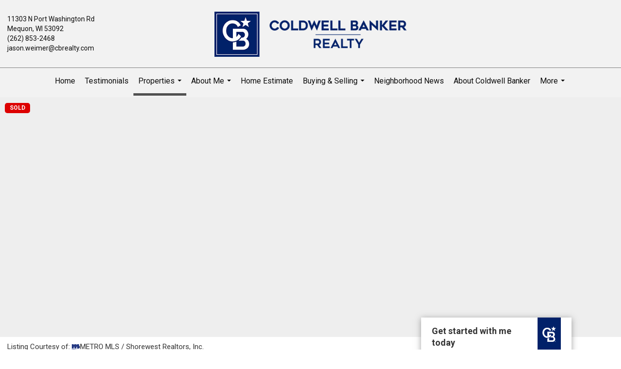

--- FILE ---
content_type: text/html; charset=utf-8
request_url: https://www.google.com/recaptcha/api2/anchor?ar=1&k=6LdmtrYUAAAAAAHk0DIYZUZov8ZzYGbtAIozmHtV&co=aHR0cHM6Ly9qYXNvbndlaW1lcmhvbWVzLmNvbTo0NDM.&hl=en&v=PoyoqOPhxBO7pBk68S4YbpHZ&size=invisible&anchor-ms=20000&execute-ms=30000&cb=rj45hwhwgfk2
body_size: 49412
content:
<!DOCTYPE HTML><html dir="ltr" lang="en"><head><meta http-equiv="Content-Type" content="text/html; charset=UTF-8">
<meta http-equiv="X-UA-Compatible" content="IE=edge">
<title>reCAPTCHA</title>
<style type="text/css">
/* cyrillic-ext */
@font-face {
  font-family: 'Roboto';
  font-style: normal;
  font-weight: 400;
  font-stretch: 100%;
  src: url(//fonts.gstatic.com/s/roboto/v48/KFO7CnqEu92Fr1ME7kSn66aGLdTylUAMa3GUBHMdazTgWw.woff2) format('woff2');
  unicode-range: U+0460-052F, U+1C80-1C8A, U+20B4, U+2DE0-2DFF, U+A640-A69F, U+FE2E-FE2F;
}
/* cyrillic */
@font-face {
  font-family: 'Roboto';
  font-style: normal;
  font-weight: 400;
  font-stretch: 100%;
  src: url(//fonts.gstatic.com/s/roboto/v48/KFO7CnqEu92Fr1ME7kSn66aGLdTylUAMa3iUBHMdazTgWw.woff2) format('woff2');
  unicode-range: U+0301, U+0400-045F, U+0490-0491, U+04B0-04B1, U+2116;
}
/* greek-ext */
@font-face {
  font-family: 'Roboto';
  font-style: normal;
  font-weight: 400;
  font-stretch: 100%;
  src: url(//fonts.gstatic.com/s/roboto/v48/KFO7CnqEu92Fr1ME7kSn66aGLdTylUAMa3CUBHMdazTgWw.woff2) format('woff2');
  unicode-range: U+1F00-1FFF;
}
/* greek */
@font-face {
  font-family: 'Roboto';
  font-style: normal;
  font-weight: 400;
  font-stretch: 100%;
  src: url(//fonts.gstatic.com/s/roboto/v48/KFO7CnqEu92Fr1ME7kSn66aGLdTylUAMa3-UBHMdazTgWw.woff2) format('woff2');
  unicode-range: U+0370-0377, U+037A-037F, U+0384-038A, U+038C, U+038E-03A1, U+03A3-03FF;
}
/* math */
@font-face {
  font-family: 'Roboto';
  font-style: normal;
  font-weight: 400;
  font-stretch: 100%;
  src: url(//fonts.gstatic.com/s/roboto/v48/KFO7CnqEu92Fr1ME7kSn66aGLdTylUAMawCUBHMdazTgWw.woff2) format('woff2');
  unicode-range: U+0302-0303, U+0305, U+0307-0308, U+0310, U+0312, U+0315, U+031A, U+0326-0327, U+032C, U+032F-0330, U+0332-0333, U+0338, U+033A, U+0346, U+034D, U+0391-03A1, U+03A3-03A9, U+03B1-03C9, U+03D1, U+03D5-03D6, U+03F0-03F1, U+03F4-03F5, U+2016-2017, U+2034-2038, U+203C, U+2040, U+2043, U+2047, U+2050, U+2057, U+205F, U+2070-2071, U+2074-208E, U+2090-209C, U+20D0-20DC, U+20E1, U+20E5-20EF, U+2100-2112, U+2114-2115, U+2117-2121, U+2123-214F, U+2190, U+2192, U+2194-21AE, U+21B0-21E5, U+21F1-21F2, U+21F4-2211, U+2213-2214, U+2216-22FF, U+2308-230B, U+2310, U+2319, U+231C-2321, U+2336-237A, U+237C, U+2395, U+239B-23B7, U+23D0, U+23DC-23E1, U+2474-2475, U+25AF, U+25B3, U+25B7, U+25BD, U+25C1, U+25CA, U+25CC, U+25FB, U+266D-266F, U+27C0-27FF, U+2900-2AFF, U+2B0E-2B11, U+2B30-2B4C, U+2BFE, U+3030, U+FF5B, U+FF5D, U+1D400-1D7FF, U+1EE00-1EEFF;
}
/* symbols */
@font-face {
  font-family: 'Roboto';
  font-style: normal;
  font-weight: 400;
  font-stretch: 100%;
  src: url(//fonts.gstatic.com/s/roboto/v48/KFO7CnqEu92Fr1ME7kSn66aGLdTylUAMaxKUBHMdazTgWw.woff2) format('woff2');
  unicode-range: U+0001-000C, U+000E-001F, U+007F-009F, U+20DD-20E0, U+20E2-20E4, U+2150-218F, U+2190, U+2192, U+2194-2199, U+21AF, U+21E6-21F0, U+21F3, U+2218-2219, U+2299, U+22C4-22C6, U+2300-243F, U+2440-244A, U+2460-24FF, U+25A0-27BF, U+2800-28FF, U+2921-2922, U+2981, U+29BF, U+29EB, U+2B00-2BFF, U+4DC0-4DFF, U+FFF9-FFFB, U+10140-1018E, U+10190-1019C, U+101A0, U+101D0-101FD, U+102E0-102FB, U+10E60-10E7E, U+1D2C0-1D2D3, U+1D2E0-1D37F, U+1F000-1F0FF, U+1F100-1F1AD, U+1F1E6-1F1FF, U+1F30D-1F30F, U+1F315, U+1F31C, U+1F31E, U+1F320-1F32C, U+1F336, U+1F378, U+1F37D, U+1F382, U+1F393-1F39F, U+1F3A7-1F3A8, U+1F3AC-1F3AF, U+1F3C2, U+1F3C4-1F3C6, U+1F3CA-1F3CE, U+1F3D4-1F3E0, U+1F3ED, U+1F3F1-1F3F3, U+1F3F5-1F3F7, U+1F408, U+1F415, U+1F41F, U+1F426, U+1F43F, U+1F441-1F442, U+1F444, U+1F446-1F449, U+1F44C-1F44E, U+1F453, U+1F46A, U+1F47D, U+1F4A3, U+1F4B0, U+1F4B3, U+1F4B9, U+1F4BB, U+1F4BF, U+1F4C8-1F4CB, U+1F4D6, U+1F4DA, U+1F4DF, U+1F4E3-1F4E6, U+1F4EA-1F4ED, U+1F4F7, U+1F4F9-1F4FB, U+1F4FD-1F4FE, U+1F503, U+1F507-1F50B, U+1F50D, U+1F512-1F513, U+1F53E-1F54A, U+1F54F-1F5FA, U+1F610, U+1F650-1F67F, U+1F687, U+1F68D, U+1F691, U+1F694, U+1F698, U+1F6AD, U+1F6B2, U+1F6B9-1F6BA, U+1F6BC, U+1F6C6-1F6CF, U+1F6D3-1F6D7, U+1F6E0-1F6EA, U+1F6F0-1F6F3, U+1F6F7-1F6FC, U+1F700-1F7FF, U+1F800-1F80B, U+1F810-1F847, U+1F850-1F859, U+1F860-1F887, U+1F890-1F8AD, U+1F8B0-1F8BB, U+1F8C0-1F8C1, U+1F900-1F90B, U+1F93B, U+1F946, U+1F984, U+1F996, U+1F9E9, U+1FA00-1FA6F, U+1FA70-1FA7C, U+1FA80-1FA89, U+1FA8F-1FAC6, U+1FACE-1FADC, U+1FADF-1FAE9, U+1FAF0-1FAF8, U+1FB00-1FBFF;
}
/* vietnamese */
@font-face {
  font-family: 'Roboto';
  font-style: normal;
  font-weight: 400;
  font-stretch: 100%;
  src: url(//fonts.gstatic.com/s/roboto/v48/KFO7CnqEu92Fr1ME7kSn66aGLdTylUAMa3OUBHMdazTgWw.woff2) format('woff2');
  unicode-range: U+0102-0103, U+0110-0111, U+0128-0129, U+0168-0169, U+01A0-01A1, U+01AF-01B0, U+0300-0301, U+0303-0304, U+0308-0309, U+0323, U+0329, U+1EA0-1EF9, U+20AB;
}
/* latin-ext */
@font-face {
  font-family: 'Roboto';
  font-style: normal;
  font-weight: 400;
  font-stretch: 100%;
  src: url(//fonts.gstatic.com/s/roboto/v48/KFO7CnqEu92Fr1ME7kSn66aGLdTylUAMa3KUBHMdazTgWw.woff2) format('woff2');
  unicode-range: U+0100-02BA, U+02BD-02C5, U+02C7-02CC, U+02CE-02D7, U+02DD-02FF, U+0304, U+0308, U+0329, U+1D00-1DBF, U+1E00-1E9F, U+1EF2-1EFF, U+2020, U+20A0-20AB, U+20AD-20C0, U+2113, U+2C60-2C7F, U+A720-A7FF;
}
/* latin */
@font-face {
  font-family: 'Roboto';
  font-style: normal;
  font-weight: 400;
  font-stretch: 100%;
  src: url(//fonts.gstatic.com/s/roboto/v48/KFO7CnqEu92Fr1ME7kSn66aGLdTylUAMa3yUBHMdazQ.woff2) format('woff2');
  unicode-range: U+0000-00FF, U+0131, U+0152-0153, U+02BB-02BC, U+02C6, U+02DA, U+02DC, U+0304, U+0308, U+0329, U+2000-206F, U+20AC, U+2122, U+2191, U+2193, U+2212, U+2215, U+FEFF, U+FFFD;
}
/* cyrillic-ext */
@font-face {
  font-family: 'Roboto';
  font-style: normal;
  font-weight: 500;
  font-stretch: 100%;
  src: url(//fonts.gstatic.com/s/roboto/v48/KFO7CnqEu92Fr1ME7kSn66aGLdTylUAMa3GUBHMdazTgWw.woff2) format('woff2');
  unicode-range: U+0460-052F, U+1C80-1C8A, U+20B4, U+2DE0-2DFF, U+A640-A69F, U+FE2E-FE2F;
}
/* cyrillic */
@font-face {
  font-family: 'Roboto';
  font-style: normal;
  font-weight: 500;
  font-stretch: 100%;
  src: url(//fonts.gstatic.com/s/roboto/v48/KFO7CnqEu92Fr1ME7kSn66aGLdTylUAMa3iUBHMdazTgWw.woff2) format('woff2');
  unicode-range: U+0301, U+0400-045F, U+0490-0491, U+04B0-04B1, U+2116;
}
/* greek-ext */
@font-face {
  font-family: 'Roboto';
  font-style: normal;
  font-weight: 500;
  font-stretch: 100%;
  src: url(//fonts.gstatic.com/s/roboto/v48/KFO7CnqEu92Fr1ME7kSn66aGLdTylUAMa3CUBHMdazTgWw.woff2) format('woff2');
  unicode-range: U+1F00-1FFF;
}
/* greek */
@font-face {
  font-family: 'Roboto';
  font-style: normal;
  font-weight: 500;
  font-stretch: 100%;
  src: url(//fonts.gstatic.com/s/roboto/v48/KFO7CnqEu92Fr1ME7kSn66aGLdTylUAMa3-UBHMdazTgWw.woff2) format('woff2');
  unicode-range: U+0370-0377, U+037A-037F, U+0384-038A, U+038C, U+038E-03A1, U+03A3-03FF;
}
/* math */
@font-face {
  font-family: 'Roboto';
  font-style: normal;
  font-weight: 500;
  font-stretch: 100%;
  src: url(//fonts.gstatic.com/s/roboto/v48/KFO7CnqEu92Fr1ME7kSn66aGLdTylUAMawCUBHMdazTgWw.woff2) format('woff2');
  unicode-range: U+0302-0303, U+0305, U+0307-0308, U+0310, U+0312, U+0315, U+031A, U+0326-0327, U+032C, U+032F-0330, U+0332-0333, U+0338, U+033A, U+0346, U+034D, U+0391-03A1, U+03A3-03A9, U+03B1-03C9, U+03D1, U+03D5-03D6, U+03F0-03F1, U+03F4-03F5, U+2016-2017, U+2034-2038, U+203C, U+2040, U+2043, U+2047, U+2050, U+2057, U+205F, U+2070-2071, U+2074-208E, U+2090-209C, U+20D0-20DC, U+20E1, U+20E5-20EF, U+2100-2112, U+2114-2115, U+2117-2121, U+2123-214F, U+2190, U+2192, U+2194-21AE, U+21B0-21E5, U+21F1-21F2, U+21F4-2211, U+2213-2214, U+2216-22FF, U+2308-230B, U+2310, U+2319, U+231C-2321, U+2336-237A, U+237C, U+2395, U+239B-23B7, U+23D0, U+23DC-23E1, U+2474-2475, U+25AF, U+25B3, U+25B7, U+25BD, U+25C1, U+25CA, U+25CC, U+25FB, U+266D-266F, U+27C0-27FF, U+2900-2AFF, U+2B0E-2B11, U+2B30-2B4C, U+2BFE, U+3030, U+FF5B, U+FF5D, U+1D400-1D7FF, U+1EE00-1EEFF;
}
/* symbols */
@font-face {
  font-family: 'Roboto';
  font-style: normal;
  font-weight: 500;
  font-stretch: 100%;
  src: url(//fonts.gstatic.com/s/roboto/v48/KFO7CnqEu92Fr1ME7kSn66aGLdTylUAMaxKUBHMdazTgWw.woff2) format('woff2');
  unicode-range: U+0001-000C, U+000E-001F, U+007F-009F, U+20DD-20E0, U+20E2-20E4, U+2150-218F, U+2190, U+2192, U+2194-2199, U+21AF, U+21E6-21F0, U+21F3, U+2218-2219, U+2299, U+22C4-22C6, U+2300-243F, U+2440-244A, U+2460-24FF, U+25A0-27BF, U+2800-28FF, U+2921-2922, U+2981, U+29BF, U+29EB, U+2B00-2BFF, U+4DC0-4DFF, U+FFF9-FFFB, U+10140-1018E, U+10190-1019C, U+101A0, U+101D0-101FD, U+102E0-102FB, U+10E60-10E7E, U+1D2C0-1D2D3, U+1D2E0-1D37F, U+1F000-1F0FF, U+1F100-1F1AD, U+1F1E6-1F1FF, U+1F30D-1F30F, U+1F315, U+1F31C, U+1F31E, U+1F320-1F32C, U+1F336, U+1F378, U+1F37D, U+1F382, U+1F393-1F39F, U+1F3A7-1F3A8, U+1F3AC-1F3AF, U+1F3C2, U+1F3C4-1F3C6, U+1F3CA-1F3CE, U+1F3D4-1F3E0, U+1F3ED, U+1F3F1-1F3F3, U+1F3F5-1F3F7, U+1F408, U+1F415, U+1F41F, U+1F426, U+1F43F, U+1F441-1F442, U+1F444, U+1F446-1F449, U+1F44C-1F44E, U+1F453, U+1F46A, U+1F47D, U+1F4A3, U+1F4B0, U+1F4B3, U+1F4B9, U+1F4BB, U+1F4BF, U+1F4C8-1F4CB, U+1F4D6, U+1F4DA, U+1F4DF, U+1F4E3-1F4E6, U+1F4EA-1F4ED, U+1F4F7, U+1F4F9-1F4FB, U+1F4FD-1F4FE, U+1F503, U+1F507-1F50B, U+1F50D, U+1F512-1F513, U+1F53E-1F54A, U+1F54F-1F5FA, U+1F610, U+1F650-1F67F, U+1F687, U+1F68D, U+1F691, U+1F694, U+1F698, U+1F6AD, U+1F6B2, U+1F6B9-1F6BA, U+1F6BC, U+1F6C6-1F6CF, U+1F6D3-1F6D7, U+1F6E0-1F6EA, U+1F6F0-1F6F3, U+1F6F7-1F6FC, U+1F700-1F7FF, U+1F800-1F80B, U+1F810-1F847, U+1F850-1F859, U+1F860-1F887, U+1F890-1F8AD, U+1F8B0-1F8BB, U+1F8C0-1F8C1, U+1F900-1F90B, U+1F93B, U+1F946, U+1F984, U+1F996, U+1F9E9, U+1FA00-1FA6F, U+1FA70-1FA7C, U+1FA80-1FA89, U+1FA8F-1FAC6, U+1FACE-1FADC, U+1FADF-1FAE9, U+1FAF0-1FAF8, U+1FB00-1FBFF;
}
/* vietnamese */
@font-face {
  font-family: 'Roboto';
  font-style: normal;
  font-weight: 500;
  font-stretch: 100%;
  src: url(//fonts.gstatic.com/s/roboto/v48/KFO7CnqEu92Fr1ME7kSn66aGLdTylUAMa3OUBHMdazTgWw.woff2) format('woff2');
  unicode-range: U+0102-0103, U+0110-0111, U+0128-0129, U+0168-0169, U+01A0-01A1, U+01AF-01B0, U+0300-0301, U+0303-0304, U+0308-0309, U+0323, U+0329, U+1EA0-1EF9, U+20AB;
}
/* latin-ext */
@font-face {
  font-family: 'Roboto';
  font-style: normal;
  font-weight: 500;
  font-stretch: 100%;
  src: url(//fonts.gstatic.com/s/roboto/v48/KFO7CnqEu92Fr1ME7kSn66aGLdTylUAMa3KUBHMdazTgWw.woff2) format('woff2');
  unicode-range: U+0100-02BA, U+02BD-02C5, U+02C7-02CC, U+02CE-02D7, U+02DD-02FF, U+0304, U+0308, U+0329, U+1D00-1DBF, U+1E00-1E9F, U+1EF2-1EFF, U+2020, U+20A0-20AB, U+20AD-20C0, U+2113, U+2C60-2C7F, U+A720-A7FF;
}
/* latin */
@font-face {
  font-family: 'Roboto';
  font-style: normal;
  font-weight: 500;
  font-stretch: 100%;
  src: url(//fonts.gstatic.com/s/roboto/v48/KFO7CnqEu92Fr1ME7kSn66aGLdTylUAMa3yUBHMdazQ.woff2) format('woff2');
  unicode-range: U+0000-00FF, U+0131, U+0152-0153, U+02BB-02BC, U+02C6, U+02DA, U+02DC, U+0304, U+0308, U+0329, U+2000-206F, U+20AC, U+2122, U+2191, U+2193, U+2212, U+2215, U+FEFF, U+FFFD;
}
/* cyrillic-ext */
@font-face {
  font-family: 'Roboto';
  font-style: normal;
  font-weight: 900;
  font-stretch: 100%;
  src: url(//fonts.gstatic.com/s/roboto/v48/KFO7CnqEu92Fr1ME7kSn66aGLdTylUAMa3GUBHMdazTgWw.woff2) format('woff2');
  unicode-range: U+0460-052F, U+1C80-1C8A, U+20B4, U+2DE0-2DFF, U+A640-A69F, U+FE2E-FE2F;
}
/* cyrillic */
@font-face {
  font-family: 'Roboto';
  font-style: normal;
  font-weight: 900;
  font-stretch: 100%;
  src: url(//fonts.gstatic.com/s/roboto/v48/KFO7CnqEu92Fr1ME7kSn66aGLdTylUAMa3iUBHMdazTgWw.woff2) format('woff2');
  unicode-range: U+0301, U+0400-045F, U+0490-0491, U+04B0-04B1, U+2116;
}
/* greek-ext */
@font-face {
  font-family: 'Roboto';
  font-style: normal;
  font-weight: 900;
  font-stretch: 100%;
  src: url(//fonts.gstatic.com/s/roboto/v48/KFO7CnqEu92Fr1ME7kSn66aGLdTylUAMa3CUBHMdazTgWw.woff2) format('woff2');
  unicode-range: U+1F00-1FFF;
}
/* greek */
@font-face {
  font-family: 'Roboto';
  font-style: normal;
  font-weight: 900;
  font-stretch: 100%;
  src: url(//fonts.gstatic.com/s/roboto/v48/KFO7CnqEu92Fr1ME7kSn66aGLdTylUAMa3-UBHMdazTgWw.woff2) format('woff2');
  unicode-range: U+0370-0377, U+037A-037F, U+0384-038A, U+038C, U+038E-03A1, U+03A3-03FF;
}
/* math */
@font-face {
  font-family: 'Roboto';
  font-style: normal;
  font-weight: 900;
  font-stretch: 100%;
  src: url(//fonts.gstatic.com/s/roboto/v48/KFO7CnqEu92Fr1ME7kSn66aGLdTylUAMawCUBHMdazTgWw.woff2) format('woff2');
  unicode-range: U+0302-0303, U+0305, U+0307-0308, U+0310, U+0312, U+0315, U+031A, U+0326-0327, U+032C, U+032F-0330, U+0332-0333, U+0338, U+033A, U+0346, U+034D, U+0391-03A1, U+03A3-03A9, U+03B1-03C9, U+03D1, U+03D5-03D6, U+03F0-03F1, U+03F4-03F5, U+2016-2017, U+2034-2038, U+203C, U+2040, U+2043, U+2047, U+2050, U+2057, U+205F, U+2070-2071, U+2074-208E, U+2090-209C, U+20D0-20DC, U+20E1, U+20E5-20EF, U+2100-2112, U+2114-2115, U+2117-2121, U+2123-214F, U+2190, U+2192, U+2194-21AE, U+21B0-21E5, U+21F1-21F2, U+21F4-2211, U+2213-2214, U+2216-22FF, U+2308-230B, U+2310, U+2319, U+231C-2321, U+2336-237A, U+237C, U+2395, U+239B-23B7, U+23D0, U+23DC-23E1, U+2474-2475, U+25AF, U+25B3, U+25B7, U+25BD, U+25C1, U+25CA, U+25CC, U+25FB, U+266D-266F, U+27C0-27FF, U+2900-2AFF, U+2B0E-2B11, U+2B30-2B4C, U+2BFE, U+3030, U+FF5B, U+FF5D, U+1D400-1D7FF, U+1EE00-1EEFF;
}
/* symbols */
@font-face {
  font-family: 'Roboto';
  font-style: normal;
  font-weight: 900;
  font-stretch: 100%;
  src: url(//fonts.gstatic.com/s/roboto/v48/KFO7CnqEu92Fr1ME7kSn66aGLdTylUAMaxKUBHMdazTgWw.woff2) format('woff2');
  unicode-range: U+0001-000C, U+000E-001F, U+007F-009F, U+20DD-20E0, U+20E2-20E4, U+2150-218F, U+2190, U+2192, U+2194-2199, U+21AF, U+21E6-21F0, U+21F3, U+2218-2219, U+2299, U+22C4-22C6, U+2300-243F, U+2440-244A, U+2460-24FF, U+25A0-27BF, U+2800-28FF, U+2921-2922, U+2981, U+29BF, U+29EB, U+2B00-2BFF, U+4DC0-4DFF, U+FFF9-FFFB, U+10140-1018E, U+10190-1019C, U+101A0, U+101D0-101FD, U+102E0-102FB, U+10E60-10E7E, U+1D2C0-1D2D3, U+1D2E0-1D37F, U+1F000-1F0FF, U+1F100-1F1AD, U+1F1E6-1F1FF, U+1F30D-1F30F, U+1F315, U+1F31C, U+1F31E, U+1F320-1F32C, U+1F336, U+1F378, U+1F37D, U+1F382, U+1F393-1F39F, U+1F3A7-1F3A8, U+1F3AC-1F3AF, U+1F3C2, U+1F3C4-1F3C6, U+1F3CA-1F3CE, U+1F3D4-1F3E0, U+1F3ED, U+1F3F1-1F3F3, U+1F3F5-1F3F7, U+1F408, U+1F415, U+1F41F, U+1F426, U+1F43F, U+1F441-1F442, U+1F444, U+1F446-1F449, U+1F44C-1F44E, U+1F453, U+1F46A, U+1F47D, U+1F4A3, U+1F4B0, U+1F4B3, U+1F4B9, U+1F4BB, U+1F4BF, U+1F4C8-1F4CB, U+1F4D6, U+1F4DA, U+1F4DF, U+1F4E3-1F4E6, U+1F4EA-1F4ED, U+1F4F7, U+1F4F9-1F4FB, U+1F4FD-1F4FE, U+1F503, U+1F507-1F50B, U+1F50D, U+1F512-1F513, U+1F53E-1F54A, U+1F54F-1F5FA, U+1F610, U+1F650-1F67F, U+1F687, U+1F68D, U+1F691, U+1F694, U+1F698, U+1F6AD, U+1F6B2, U+1F6B9-1F6BA, U+1F6BC, U+1F6C6-1F6CF, U+1F6D3-1F6D7, U+1F6E0-1F6EA, U+1F6F0-1F6F3, U+1F6F7-1F6FC, U+1F700-1F7FF, U+1F800-1F80B, U+1F810-1F847, U+1F850-1F859, U+1F860-1F887, U+1F890-1F8AD, U+1F8B0-1F8BB, U+1F8C0-1F8C1, U+1F900-1F90B, U+1F93B, U+1F946, U+1F984, U+1F996, U+1F9E9, U+1FA00-1FA6F, U+1FA70-1FA7C, U+1FA80-1FA89, U+1FA8F-1FAC6, U+1FACE-1FADC, U+1FADF-1FAE9, U+1FAF0-1FAF8, U+1FB00-1FBFF;
}
/* vietnamese */
@font-face {
  font-family: 'Roboto';
  font-style: normal;
  font-weight: 900;
  font-stretch: 100%;
  src: url(//fonts.gstatic.com/s/roboto/v48/KFO7CnqEu92Fr1ME7kSn66aGLdTylUAMa3OUBHMdazTgWw.woff2) format('woff2');
  unicode-range: U+0102-0103, U+0110-0111, U+0128-0129, U+0168-0169, U+01A0-01A1, U+01AF-01B0, U+0300-0301, U+0303-0304, U+0308-0309, U+0323, U+0329, U+1EA0-1EF9, U+20AB;
}
/* latin-ext */
@font-face {
  font-family: 'Roboto';
  font-style: normal;
  font-weight: 900;
  font-stretch: 100%;
  src: url(//fonts.gstatic.com/s/roboto/v48/KFO7CnqEu92Fr1ME7kSn66aGLdTylUAMa3KUBHMdazTgWw.woff2) format('woff2');
  unicode-range: U+0100-02BA, U+02BD-02C5, U+02C7-02CC, U+02CE-02D7, U+02DD-02FF, U+0304, U+0308, U+0329, U+1D00-1DBF, U+1E00-1E9F, U+1EF2-1EFF, U+2020, U+20A0-20AB, U+20AD-20C0, U+2113, U+2C60-2C7F, U+A720-A7FF;
}
/* latin */
@font-face {
  font-family: 'Roboto';
  font-style: normal;
  font-weight: 900;
  font-stretch: 100%;
  src: url(//fonts.gstatic.com/s/roboto/v48/KFO7CnqEu92Fr1ME7kSn66aGLdTylUAMa3yUBHMdazQ.woff2) format('woff2');
  unicode-range: U+0000-00FF, U+0131, U+0152-0153, U+02BB-02BC, U+02C6, U+02DA, U+02DC, U+0304, U+0308, U+0329, U+2000-206F, U+20AC, U+2122, U+2191, U+2193, U+2212, U+2215, U+FEFF, U+FFFD;
}

</style>
<link rel="stylesheet" type="text/css" href="https://www.gstatic.com/recaptcha/releases/PoyoqOPhxBO7pBk68S4YbpHZ/styles__ltr.css">
<script nonce="ujZltWp4CsW5wNbo-yNB5w" type="text/javascript">window['__recaptcha_api'] = 'https://www.google.com/recaptcha/api2/';</script>
<script type="text/javascript" src="https://www.gstatic.com/recaptcha/releases/PoyoqOPhxBO7pBk68S4YbpHZ/recaptcha__en.js" nonce="ujZltWp4CsW5wNbo-yNB5w">
      
    </script></head>
<body><div id="rc-anchor-alert" class="rc-anchor-alert"></div>
<input type="hidden" id="recaptcha-token" value="[base64]">
<script type="text/javascript" nonce="ujZltWp4CsW5wNbo-yNB5w">
      recaptcha.anchor.Main.init("[\x22ainput\x22,[\x22bgdata\x22,\x22\x22,\[base64]/[base64]/[base64]/[base64]/[base64]/UltsKytdPUU6KEU8MjA0OD9SW2wrK109RT4+NnwxOTI6KChFJjY0NTEyKT09NTUyOTYmJk0rMTxjLmxlbmd0aCYmKGMuY2hhckNvZGVBdChNKzEpJjY0NTEyKT09NTYzMjA/[base64]/[base64]/[base64]/[base64]/[base64]/[base64]/[base64]\x22,\[base64]\\u003d\x22,\x22wrzCk8KwwpjDuRtKw69Yw5HCn8K2w6kAbMO/w6TCuivCnUvDpMKsw6VKdsKXwqg4w4zDksKUwqzCnhTCsgctNcOQwqN7SMKIKcKFVjtQRmxzw4XDgcK0QUMMS8Ovwpwlw4oww7wGJj5Dbi0AKcKOdMOHwpbDuMKdwp/CvmXDpcOXIMKdH8KxOcKHw5LDicKrw6zCoT7CnzA7NWBUSl/[base64]/DpMOKwrTCiDbDmxLCncOnC8K6M8KAwpjCp8OEFcKOasO9w5vCgyPCpW3CgVc7w6DCjcOgJzBFwqLDsg5tw68Lw6tywqlVJW8/wo0Kw51nXx5WeXjDgnTDi8OpXCdlwpQ/XAfCj3AmVMKuGcO2w7rChCzCoMK8wpbCgcOjcsOCfiXCkg1xw63DjGjDk8OEw48swpvDpcKzAwTDrxoQwrbDsS5Abg3DosOXwr0cw43DpxpeLMKnw552wrvDs8KIw7vDu3MIw5fCo8KawohrwrR7AsO6w7/CkMKeIsOdLMKYwr7CrcKBw4lHw5TCtsKHw498SMKcecOxFMOtw6rCj3jCj8OPJAHDqE/Cum4RwpzCnMKUDcOnwoU1woYqMmcSwo4VLcKmw5AdAHk3wpELwrnDk0jCqMKBCmwTw6PCtzpbN8Owwq/DjMOKwqTCtEHDhMKBTD5vwqnDnWRXIsO6wrxAwpXCs8OPw7N8w4dKwp3CsURGVivCmcOIOhZEw4fCjsKuLzlEwq7CvFTCpB4OOBDCr3wCEwrCrU3ChideEVfCjsOsw4rCpQrCqFA0G8O2w7k6FcOUwrkWw4PCkMOiHBFTwp7CvV/[base64]/Y2gsw4TDjWxfSMO5VVHDhhjDhTAGDMOWEhPDtMOJwp7Ctlk7w5DDqiJJF8KUAkwlc3LChsKEwpViRzzDqsOmwrzCo8Ktw5IawovCucOPw5bDlFHDmsKUw4bDsQLCtsOkw4TDlcOmMH/[base64]/DqcKGA8OlP8KKw4UjFMKLwpLDgMKeOixBw5bCgghlSDlmw43CpMONN8ODVQTCuw16wqcdDnvCk8OKw6dXVxVrMcOFwqc5U8KNCcKowrpFw4lBVjbDnWJuwrTCncKBL0wKw5ACwoIuYcK+w6XDi1/Ds8OiI8OMwojChidtIjfDs8OzwpLCjWHDjy0Ww7xMHUHCqsObwo0kW8KtHMKDKkl+w7TDlkAzw7FQYynDtsO4Gyxowr1Mw4rCk8OGw40fwpLCoMOKVMKIw58XPyRdSjNEccKANcOtwrdDwowUw6cTfsOPUXVOCjcJw7nCqjfDsMOrLQ4aT14Vw5vCgHVPe2NcInnCiW/CiC8qIFcWwrHDll3CujRCe34Rc183P8Otw5QyIjDCscKpwrQuwoAVBsO3CcKwHxtIHcOVwpFdwpBbw6fCo8OTRsO7GGbDvMKpK8K7wo/CnDtWw4DDkEzCumjCicOuw7/[base64]/w5FIW1N9wrvCgVRrw4zCk8OXw6YKc8KQwovDqsK+NcOrwpTDu8OIwp7CuxjCjGVyfkLDhMK0K25WwobDj8K8wp1hw5bDuMOgwqTCrUhmb0k7wo0BwrDCmjMow6w+w6E1w5rDpMOcZ8KrUMOKwoPCssK1wqDCrVBzw57CtsO/YQIcB8KNDirDmxzCrx7CqsKnfMKbw4PDi8OUQ3XCj8KDw48PCsK5w7TDvmPCmsKkEXbDvVTCvirDnFTDu8O9w51rw67CjxTCl3UKwpw5w7Ruc8KZRMOIw5hiwoZbwpXCqX/DmEMsw7/DmAnCmnbDkh0/wrLDmsKQw4dzWSnDvhbCj8Ogw5ARw4TDl8KrwqLCoVnCv8OAwrDDhMO/w5I9LCbCh1rDijlXPmzDrGYkw7sBw6fCr1TCrG7CmMKbwqXCpygKwpXCpMKwwpFiYcOzwrURb0/DgXF+QcKTw5Ayw77CqsOzw77DqsOze3LDhMKmw7/[base64]/[base64]/wqnCrj9GDcONw7fDlsKxw4PDgCd1LxPCnMOKcghLOMKXCCfCiG3CiMK/b3rDtnMXP3fCoWTCosOVwqPDhMO6L3LCsiUWwpXDvXsYwq/CnsO7wqJ4w77DiC5UByLDr8Oiw7BMEcOawo7Dhn3Dj8OndCjCgUtHwqPCjcKnwosPwp1eH8KZESV/fsKTwoMhQMODbMOTwq/Cr8Ktw5/DsQ5EEsKIa8KifB/CpiJlwoAKwq4vG8O1wrLCri/ChElqQ8KBccKDwptINXg1Xy8EacOHwrHChnnCicKMw5fCkXMcIyIZfzpFw7w1w7rDi1F3wqrCukvCmE/Du8KaAsOcIsORwoJfbH/DosKnKgvDrsOWwpvCjwjDgWlLwp7CjAJVwpDDmBzCicOAw6Z7woDDksKEw4lHwpYVwqVbw7FtKMK3OcOHO1fDn8KdM1oFbMKjw5Vww5vDinnDrkR2w6bCgsOOwrZ9BcO6AlPDiMObOsOyWwrCqnrDtMK3CCNLJiHDg8Kda0HCm8KeworDhw/CsTHDlcKbwrpANToqIsKYbhZ2woEhwrhDasKNwrtoSX/CmcOww5PDqMK0VcOwwqtsAzLCoVPCrcKiccOWw4bCjMO9wqbChsONw6jCgWxkw4kgYHHDhCtAV3HCjmDCk8Kiw5jDh28Lw7Jew58FwpQ9S8KUb8O/DjjDhMKYwrFuTRB3YMKHCmM+ZsOLwpUcWcO8LcKGccK0fF7DiFp0bMK3w7lUw57DjMK0w7vChsKvC353wph9YMKywrDDk8KccsK0RMOZw5Rdw6tzwoTDpGPCqcKPE0BJZSTDuGTCkzAWaWNmQ3nDkBzDqlPDlcKEYQYaUsKcwqjDolrCjB/[base64]/CrcKNQsOpQiAPfMOXM0fCqDYewqbDowvDmFLCjybCnhrDo1JUwoHDrAvDssObPjkNBsK5wocUw5p8wpzDvjcdw6V6MMKvQhXCjsKQNMO1Y2jCqC3DiyUCBRkQHsKGFsO/w5YCw6J7BMOpwrrDpXcfFH3DkcKQwoFTD8OcOVnDpcOOwqXCssKQw7Vpw5F7WVd0Eh3CsCzCoUjDolzCpMKNZMOZecO5IHPDrMORczrDgHpPWF/[base64]/PcKrw6YXVULDuSfDngZfw4p5UkrDisKRQsK0wpkcesKYcMKYOEPCtsOUQcKYw5DDmMK4NBEXwrNpwp/DmVFmworDpyRNwpnCrMK6I1szKBs3EsOzFlvDlxVZc01HQjLDuxPCmcORO34hw45KGcKRI8KRfMO2woJywp/Dv19ZHR3ClwtAajRGwrh7VTTDlsOJcHnClmV1w5QBNT1Sw6/Cv8OGwpnCi8KRw7hAw63CuFxtwprDi8O4w4PCmMOxHQFFOMONQAXDhMONPsOyNA/[base64]/[base64]/Dg8OWf8KMEcO5woZ2O8OVw7XCpsOMw5vDjgtYIiPDqgBGw45GwocfTMK/[base64]/w7rCiD8Jw5nCgsOqDWrClMKxw6nCuwcwK00ow5VyE8KJXyDCpSDDtcKuNcKfLsOswrnDgAzCssO7WsOSwrzDkcKEDsOuwoxxw5bDsw1TXMKlwqh1EgPCkUjDp8KKwojDocObw7B4wp/[base64]/DsCfCizBzw6MDwpZOOsKIVT0KwqvDq8OsOW9SwrpDw6XCtGpnw53CpBQ2bw/DsRI+YMKrw7jDqUYhKsOZdmkgSsK6KS8EwoHChsKzF2bDtsO+wqXChz0UwrTCv8Orwrcwwq/DssOzEcKMMi9Nw4/CrC3DqwA/wq/CgUx6wpzDkMOHf1Q4a8OhGEUUb27DgsO8dMKIwqjCncOgSlNgwppdOsOTTsOuE8KSDMOOPcKUwpHDssO0VUrCkxs6w6HCjsKObMODw65Bw5rCpsObHTN0ZsORw5nCqMOjblc7fsOdw5JgwrbDoi7CnMO/wqNFC8KWWsOhF8KhwrrDocOITGINw6gywr9cwoLCikzDgcKgNsOGwrjDjhoFw7J6w4d9w45UwrzDvwbCvlHCsW5aw4PCo8OWwpzDjFHCsMKmw6DDplHCiwPCvSDDisOgU1PDmTnDpcOxwpfChMK7NMO0YMKgF8OGEMOBw5bDlsOww4/DiXB4JGcaXEsVVsKgCcOhw6jDg8OOwoQFwofCqXBzEcKBVApnf8OdFGoQw74vwoE5MMKOVMOXEsOdVsOYF8K8w78zfm3DmcOxw60tS8Kowowvw73Dl3/DvsO7w5TClcKlw7zDrsODw58QwrB4esOcwplgJx/[base64]/CnQ0AADDChA7CpCMswrwMw6fCgTAUCMKmN8O0d8KUw67DpHJCNWvCjcK6wpsVw7QFwpfCjcOYwrEVSQcWCsOiccOMwr8dw7NuwpJXecKCwqYXw6xGwrtUw4fCvMOgeMOnTgY1w4nCi8KEMcOQDSjDtcOKw7nDpMKYwroIasOCwrTCkS7DgMKvwo/DlMOsR8KOwrrCtMKiNsKxwrbDs8OxfsKZwodSEMO3wqfCi8ONJsOaE8KlLhXDhUNMw6hIw6XChcKsOcKrwrTDvA1lw6fCtMKvwr9eOS7ChMOPeMKAwqnCo27CrzIXwqAHwqUuw59dJTPDjlFawp/[base64]/DlcKBw6Jyw7ozwpLDjMOMw6w/CRwVaMKqw5YDw4/[base64]/CjMOUwoU7VMO9SX/Dhj/Ci8OBTgjCsH7CnTcZa8OzWncBbHLDhsKCw4oPwq0zdcONw53CmFTDl8Obw5s0wrjCs3rDiyo9aQrDln8UFsKNO8K5OcOqLcOqf8OzEGrDpsKIYsOvw7vDlsKUf8OywqdtBFPCgH/DknvCpMOKw64KDUHCmi7CgVhowqECw5x1w5JyMkB7wrFrFcOWw65cwrFBEF7CjMKcw4jDhMOkwocPZR7DkCM2B8KxHsO3w4guwoLCgcOeKcO1w5nDqGTDnRjCpAzClHvDrMKrEk/Cnhw2GCfCusKtwqrDo8OkwrjCgMKAwqbDuBIabRxAwpXCrSFuSmw8EXMMd8KJwoLCikYKwpvChRFSwp1VaMK8AsKxwonDoMO5fiXDi8KhS3IywpLCk8Oreydfw68ldMOSwrHDk8Onw70bwoxgw4/[base64]/Dt8OGw7nDr3AnP8KOw6YWUncOWDohw7fChmDCl2IyHnjDp1LCrcKFw6fDu8Oow7fCn2ZbwoXDqXnDjcOqw5DDrFVhw7ICDsOlw5DClW1ywpHDtsKqw6Z1w53DjmrDshfDmF/CgcOcwqfCtXzDqsKrTMOIYA/Dr8OjB8KZOGZaQsK/e8OFw7jDvcKbVcKywobDocKkDsOew4Z3w67DnMKUw7FMDXrDisOawpBZYMOscWrCs8OXKwLDqiMLcMKwNmHDqFQ0A8O0U8OIXcK0D2ltdyo0w5/DkGQuwoMwBsOHw4vDjsOnw7V/wq9/wp/CssKZBsKdw4x0NjTDoMOtA8OuwqYNw7Y4w6fDqsOnw5xMw43DvsKrw6N3w5LDkcKxworCr8KLw4xaaHTCj8OACsOXwpHDrnlTwoPDo1dew7Atw7s0KMK2w4oww5FpwrXCvihcw5jClcO1eibCpBYRKWIhw5hqHMKddTEAwpxiw6HDq8OjJ8KvW8O/Zz7DpMKeey7CjcKgJDAaCsOnw7bDiSfDl3cbPsKTcGnCvsK0PB02YsOVw6TDuMOaLW1JwpzCixXDtcOAwqjDkcO0w5QMwp7CuRg/w41dwp9Ow5w9bxjCisKbwroDwpp3AxwTw5AUK8Ojw7vDnTsHEsKQZMKBPcOlw7jDi8OsWsKlCsKIwpXCgC/CrALCmT/[base64]/Cs8KCQBnDv8OcwpkKw54Iw63CthIAb8K1KDNPZkjCjcKyNT07wp/DkMK0AcOAw4LDsCsfGMKFMMKuw5HCqVoHck3Cjw5vZcKtP8KywrIMD0PCqMKkHH52cVgqRAZKT8OtL2jCgijDmhJywrrDuHlaw71wwpvCjV3DvCFWG0bDjcKtYz/Djywbw7/DsBTCvMO3UcKVCAJKw5DDnUPCkFB4wpPCuMOKbMOvFcOVwq7Dj8KsfAthHUDDrcODACrCscK9GMKDEcK2dyTCjnJQwqDDvB3CunTDvTAcwojDgcK0wr3DgFx4W8OGwrYPFQEdwqtZw6BuI8O7w6dtwqMZMTVdwrFbTMKyw7PDsMO/w6YLBsOJw5HDpsO+wqkLO2bCiMKfeMOGZC3Di3wdwrHDiGLCn1d/w4/CqcKyV8KeJh7ChsKrwo08NMKWw5zDtX95wpkkNcOxCMOFw4HDnMOUGMOewp4aKMOIPMObMXZqwq7DgQfDoibDnh7CmjnCnHp/OkQuQ2tbw7nDoMO2wp1tVsO6QsKLw7vDuVzDpsKWw6kFMMK9OnMkw4Vnw6xWM8OuBhU4wqkOCMKwb8OXbRvCpE5kTMKrA2nDqXNme8OyOsOvw44RJMOmC8Khd8ODw4ZrcBEediDCtUvCkWrClHN3UHjDmcK3wrvDn8OEOFHCmALCiMOCw5zDkzXDu8O/w5NiXS/[base64]/DpcK7dMOkQsK5w6DDl8KtDMKZbcKtwqbDoBTDuiPCj21PDwfDuMOdw7PDvhvCq8OxwqJzw6/Ci2Zdw4XCqjcDI8KZeSfDqRrCiyLDkBrCmsKqw7F+dcKlfsOgNsKqIMKbwrzCjcKOw5Qaw5d7w4ZfXn/DpX/[base64]/CoDjCkcKww7/CscOEw5VRw4/DqsKjTSFWwpXCr8K4w4wuc8OzUzszw7Q8VEbDpcOgw6txc8OKdA9Rw5jCv10yeilUVsOQwqfDgVAdw6sjI8OuE8O/wpnCmx3CuiDCgcK8V8OqUyzCpsK1wr3CvXQCwpcPw7QXL8KAwrcVeDLCmWcMVRVMY8KZwpXCoSJgFkpMwo/Co8KNDsONwqrDoCLDnxnCjMOiwrQsfyhhw4EuOcKaEcO5wo3Do3Yeb8K6wqRIcsOFwrzDoQ3CtHXCrnI/WcKqw6APwpVowpx+QVfCrMOdRXcwDMKAXHx1woUDDHLCkMKtwqkUTMOMwpocwprDh8Krwpkxw5bCgQXCocKowpYWw4rDlcKywpN0wpwjGsKyAcKDCBxywr/CrsOdw7HCsGPDtjg8wrfDt2knasOFAU4+w6cvwp0HVz/CuXFkw7QBwp/CisOCwrDCoVtQIcKKw43CqsKuF8OAC8Kqw5kWw6bDv8OoXcO3fcO0ccKYc2PClBZSw53DhcKWw6DDiBbCqMOSw4Q2K1zDpy5xw4BZSFvCgCzDmcOzB3xyU8OUB8OfwprCuUtBwqjDgT7CownCm8O/w5wmLHzCucOqNTBKwqo+wrlhw5jCs8K+fjJIwoPCpsKVw5ASUFrDg8Kzw7LCg0Ipw6XCkMKsJzB/YMONOsOEw6vDtBvDq8O8wp7Cp8OdN8Oua8KKDsKOw63DtlDDuEIEwpLDqGZkLS9ew6Qoc1MGw7fCiljDkcO6PsO1XsO6SMOgwobCu8KbYsOLwobCpcO/[base64]/wpbDk8KZUMOAwrHCpsOkGmPDmjrCljHDqyjDi1hxwoMEYcOIG8K/w6g8IsKSwpHCrMO9w5MZAg/DmsOzCxF0B8OqTcObeh3ClGfCpMOfw58XF3/DgxNswptHHcOLdRxvwqvCqcKQMcKXwrXDiidzVsO1R1UHKMKTcibDqMKhRUzDh8KVwqlLSsKhw47DvMKqN2UaPgnDpWtoVsKXWGnCqMOLw6PDlcOFT8KMwpp2csOEDcKAbWJJADrDuFVJw7Mjw4HDusObE8KCZsO1WSF/cEbDpjsbwpTCj1HDmx8bXW89w7xreMKGwpJ/[base64]/DjMKYQHXCj8O0w5jDicOQwpMOdcKmOFkNB2ZwSMOuKsKPdcO2eD7Ctz/DocO+wqdoVyXCjcOrwojDuyZzfMOvwp4Nw4dlw7NCwrnCtF0iGSPDtGjDpsKbccOkwq0rwozDhMKqw4rCjMO2D3pJW3zDlH4JwozDoWsIG8O/[base64]/Ct3TCq8OLJcKxwqHDiMOtdyXCtsKUwp3CjAfCkkUfwpTDpiMGw75MbGzCvsOCw5/Cn1HDkGjDgcKWwr1dwrwkw6gVw7obwr/Ch28/LMODMcONwqbCt3hTw6h8w44WEMOqwpzCqB7CocODBMORdcKhwovDsnDCsypkwqTCicObw4YBwqVPw6zCosOOdznDj0VrM2HCmAzCqCXCmzJKIDPDssKwNg0pw5HDmR7DlMOvDcOsCmVmIMOyQcK/wojCtn3CqcODHsObw4HDusKWw4N6DGDCgsKRwq9fw6vDj8O6AcKldsKHwpXDsMOywo8vXcOueMK+bsOFwqQ/w6Z8SnVCWxPCqsKwCVzCvMOEw5NiwrPDl8OCTibDiFdsw73Chj47FGwLLsOhVMKQQ1Vuw4jDhENHw5/Cri9oJsK8SyHDjcO7w4wIwqFSw5MFw5LCh8KgwrPCuxPClmxIwqxtasOWEGHDocO7GcOUITDChhlFw7vCvHLCp8OawrnCu0EZCwPCoMKrw4MxfcKIwpJiwrHDuCfDpDgmw6giw6UFwoDDrHF8w4JKF8KIYg1uCj/CnsOHVBjCgMO7wrZFwrNfw4vCncOGwqE9ScO/[base64]/DhMODASLDuMKOwqsCMMKPwq7DpkbCmcKSwrE1w6wDQcKwBcKBHcKDZcOqFsOjLxXCrVjCvsKmw7rDp3HCgwETw74/OwXDpcKDw6DDn8OFMXvDiBPCn8Kxw4jCnSxMfcKOw45kw47CgH/DoMKLwrQHwrlsXk/DmD4UeQbDgsO8acO6O8KNwqjDsS8oZcK2wrcpw6HCtkE4Z8Knwok9wojDrsOmw7VSw5sLPAJqw48qNQTCkMKvwpIKw7bDpB89wokTUQZUdX7Cm21VwpHDgMKJQMKmJcK4XALCvcK0w6jDrMKXw41CwoJgJCLCoGXDhjRmw4/Duz8kD0jDvkBvcz0+wozDscKNw7Rrw77CtMOzLMOwXMK8ZMKqOklwwqrCjzXClz/DoBrCt1PCp8K5E8O6UmgmNW5KKsOwwpddwohGbMKpw6nDlGA8QxFRw7vCmzEkVhHChQwVwqfDnhkpK8KaUsKuwpPDrkJPw4EQw6nCnsK2wqDCpiMZwq1+w4NBwqjDlzRdw6QbKAY8wrgoQ8OFw5zCtls9w6ZhA8Onwo/Dm8OIwqvChjtPbHhUDQ/Ci8KVRRXDjB5qecO0BMOEwqs4woPDtsKzARhSacKmIMORQcOJwpQPwpvDucO3YcOtJ8O8w7FOZSYuw7k3wqQuWQASAn/[base64]/[base64]/[base64]/CoC0/S8KNw64KwqbCrsKKPFAww57DumxjwrfDiAt1IXjCqHHDp8O3U0VRw4nDo8Oxw6B3wqnDtGPDmHnCoH7DtWMnOCjCrMKkw6x3CMKDESdrw7IUw7ovwqfDqCw8HcOewpXDu8K6wqDDqsKRfMKoccOpAsO8K8KOBMKEw4/CpcK0f8KEQ3N0w5HCgsO7AsOpZcKgWiPDgBDCoMKiwrrDg8OyHg5Mw7TDvMO9wqN/[base64]/[base64]/Dq8KEBcKOw57CncK2wofCnEppMMKSw5xxwqNLIMKLw4PCm8OMExHCmcKNfAnChcKLKG/[base64]/Yhp6KsKtw5RMMyAfwpPCpRnCpAFvw5nCh1DDr0nDoG1Uw70/wpLDmGlJGH7Du0XCpMKdw6JJw7xtLMKUw4vDqH3DvMO2wrdZw4vDvsO6w6DCh3zDq8Kqw74pcsOraiXCjMOIw5xaWmNqw6YlZsOZwrvCjCXDgcOTw5vDgTbCucOhcFPDtHHCuj/[base64]/CuEZwIcOFw7gfdMOnwpvCgiZuw4HDlVjCvMKUdW7DrMOobG0NwrNDw7l5wpdMY8K/V8OBCWfCs8OfMcKYczw7Y8K2wpgRw7gGFMOIaCcvwrHCnDE3B8KCcV3Drh3Ds8Kjw6nCuFF4SMOHNMKiIDHDp8OCbSfCv8OcYGTClcKKWGfDkcKiAAXCqCzDgj7CoAvDv1zDgBp2wpDCnMOiY8K/[base64]/w5rCrcOWw7Jww53DtMKaw75IXcOawrjCpR0VasOhAsOLClhNw4pcTSfDgcKTSsKqw5A6RsKMXUXDr0/CjsK4wpLChsKtwrltO8KzUcK/[base64]/Dj0FUEzcHbMKZNwDDncKtw7nDn8K2bV7CvMO3IH7DlcKIBivDkD1pwo/CknI4w6vDjD9GYDnCmcO4dloAcjJewp7Ct2IKGXEnwptEa8OGwrcVCMKIwo0UwpwEUsO4w5HDnkYfw4TDsnDCj8KzUF3DhcOkXcOMacKNwp/Cg8KLJn8zw53DmS9mFcKUwqg/aiHCkg8Ew4NXMl5Pw6bCoUldw7nDr8OTDMKcwqDDnDvCvVUjw4PDlTlJaXx3BVHDhh5ZDcKWXB7DlsK6wqtFY2tGw6sBwoQqAw/[base64]/NMO0w4HDu1DDmDjDv8KsMsKFwrBjwoHDvQ5iN2TCuxXCpFxPCU5vwo3DrGTCjsOcdxHDg8KtTMKxcsKEfjvCusKqwqLCqcK3DD3CqH3DvHU3w7XCo8KRw4fClMKUwopJbjjClcK9wrBzF8OMw4zDgRXDk8O1wprDlW1GScOUwoc+DsKhwq3Cr3pzM2jDvUwNw4/DusKQwoMFWW/CkgtywqTCpHMMHgTDljpuU8OAwoxJKMOSQwRyw5fCtMKHwrnDrcOLw6LDr1zDpMOVw63Ct03DiMOMw77CgcK1w58GNCXCgsKkwqXDk8OhCCc9V1TDt8Orw6w2ScKxR8Oew75pacKDw4Q/wqjCi8OPwozDpMK+wpzDnnXDlQDDtFbDvMOzDsKPMcOvKcO1wofDvMKUHkXClVA0wrYkwpE+w43CnMKfw7hOwr/CtlAqcXp7wos/w5PDqR7CuFsgwpvClS1JBlTDuHRewo/Clz7DnMOqXD9UHMO/w4rCsMK8w6QmDMKvw4DCrhjCtA3DpUcZw5hvYnIlw5xJwpEHw7wHIsK3Lx3DjMOAHi3DrXfDsibDn8K7V303wqTCg8OgdGfDhsKsT8OOwoxNecOKw6UWRmZYYA4dw5DCnMOqfMK8w7fDksOyIMOnw6QXD8OFEhHCq23DrDbCscKMwr/Dmy84wq0aNcOHOcO5DsOcGMKaRBfDt8KKwpE+fE3DiFhow5vCtgZFwq1tYHFjw4oNw74bw4PCpMK/P8KsaG5Uw4QnBsK3w57CuMOKQ13CmW84w7k7w7DDn8OAL3PDicK9SVjDqcKjwpHCrsOtw6XCoMKNVMOpN1nDlsOMNsKzwpQdHB/DksOewrULUMKMwqrDlDMIQsOtWsK/wqDCrcKbGhfCo8KsQsK7w6/DiQzCmRjDtMOYSQAawr7DgMORYABPw4Buw7EoEMOGwqdbM8KNwr/Dsx7CrzUQEMKsw6DCqyNpw6HChSFgw6h6w682w5s8KVLDogTCuETDl8OrX8OtVcKSw7HCk8KzwpE6wpHDo8KWP8OUwoJ9w6NRUx9KIhcmwp3DnsKEXRbDl8K+e8KWU8KcWHnClMOvwrzDjTM0Sz/Ck8KkT8O/w5AgSmnCtk9bwqnDkQ7CgEfChMO8b8OGY0zDuwLDpArDocO8wpXCn8KSw5/Cty87wpDCs8KAGsOUwpJPBsKQL8Kzw7sQXcKLw6NGUcK6w5/Cq2sUFBDCgMOoTgkOw7VxwoLDmsKaF8OHw6VAw47Cm8KDOX0bUsK7PMOnwpnCrkPCp8KTw5nCosOaEsOjwq/DnMKcFS/[base64]/[base64]/CrMKwRVMZwosXw6zCiMOmXcKPccK3woEhUBjDk2IKbMOBw4lHw57Ds8OhbsOnwqHCqABGXGjDoMKEw7vCuxfChMOjIcOkAcOXXxnDlsOww5DCjsOawo3DnsKGLgnDpAxnwpgxU8K0P8KgaF/Ch24EfQMHwpzDiGE4eSYxVsKOC8KIwpwawoMxU8KOIG7DmVzDh8OAVFHDnE1UJ8OUw4XCtW7DsMKywrpGVR/ClMOGwoHDrVIGwqTDuhrDvMOZw5zCqgzCnkjDgMKmw7pxRcOuNcKxwqRDYk/CuWcTaMK2wpYGwr3DlVnDqkHDh8O7woHDmw7Ch8Kkw4TDtcKtdXxRKcKswpTCucOAVXrCnF3DqcKZCGbCv8OiTMOkwrbDvnbDtsO1w6DDoz1+w4New4LCjsOjwoPCjmVTXSfDl1bDvsKJJMKTYDJDIRINcsK2wpJGwpXCpTslwplXwoZvCFA/w5gEB1TCkHzDsyZPwo8Fw5bClsKtVcKXLTpHwprDt8OADQpDwqcPw4V/[base64]/CrMKZw5DCnMKYwqTCi8O1AzrCh8KgL8KXwqnCjxJhDsOFw4XCgMO5wojCvEvCgcOSEi51ecOHEsKvCiFrXcOxJRrCrsKTDQQtwrsAYxR7wr/CmsOww6zDh8OueCtvwpIKwpo9w7fCmQV2wpgKwqXCksKIZsKDw5nDl2jCo8KwLD0bScKWw7nCq1E0RwnDu1HDvXRMwrrDlsKxRg/DmjoKE8KwwoLDkU/DusOEwq9Sw71lA2wVD1V6w4XCh8K0wpJAP2PDoT/[base64]/wqHCml/Cv8KfAElmwrF9EgkNw4jDqikww5hbw4wgUsKfc3onw6txFcOBwqkrFsKXw4PDvcO0woJJw4fCl8OzGcKDw5jDlsKRNsOyQ8ONw7gOwrzCmiZDDQnCr01SRhLDqsKpw4/DnMO1wozDg8OFwozCpQx4w7XCmsOUw6LDtCcQJcO2QmsDZw3DqQrDrH/CrcKbcsOzRQswD8Kcw48OacORHsKvwpFNEMK/wpzCtsKhwrY6GnZ5cy8CwrPDh1EdQsKwIXbDq8ONGl7Ckh7Dh8O2w6YcwqTDlsO5wo0qT8Kow58CwrjDqmzCj8OhwqoGOsOcaznCm8OQYDUWwqFlTzDDuMKrwqvCj8OJwpYvKcK9OS52w6wlwo4yw6vDtWIeEcObw5PDvMK9w5/ClcKJwqrDnTwNwoTCo8OOw6hkJcKgwotbw43DmibCqcOjw5zDt3ITw7kewrzCmiTCnsKawopcfcOUwrfDsMOJdSHCqUJkwrzCsjZ9TMOBwo49bmzDosKkclDCnMOpUMKmN8OJLcKwOm3CvsOkwoXCmsOuw5LCvyVQw6B/w7B2wp4Qb8K9wrg2LFbCisOAOl/CjzUaDQwWXQzDhMKow4rDpsO0wqjCjHHDmgo9DjDCgFVQE8KMwpzDjcO4wpfDkcOeLMOcYwjDpsKTw5A/[base64]/Dq8KqT8OiwpnDpMOmwp3DscK6wqgPwqJBFSslVMO8wofDngo/w6/[base64]/wowxGcOdwr7Domc8w788w6LCiMKPw7oTw4lXDGHCkyoCw4l8wqjDtsOkHCfCrGkeNGXClMOuw50GwqLChhrDtMOMw73CpsOaGwEUwrZEwqIrQMK6BsK2w6zDu8K+wr3CvMKSwrs1SlLDqUloDzN0w7cre8KQw5lKw7N/woHDpcO3TsO5Bm/CgVTDtB/Cu8ONPx8Ww5jCscKWcEbDtAMWwqvCuMK+w6bDhWgQwpwiLTPCo8OnwoQAwqdcwpsTwpTCrw3DuMO9KS7DvWYuH2jDqsOqw7bCnMKBUVR5wobDt8Oywr5Tw5Auw5Z/EDjDuQ/DusKLwrzDlMK8w7M3w6rCv2vCvkprw7/CncOPdVJ4wpoww47CjGwlKcOcXcOLfMOhbMOgwpbDmn7DlcOtw5zCt3cPL8OlBsO1GSnDthhuQ8K+T8K5wqfDrFUFfg3DtcK3wrXDqcKPwp9UBS7Dm0/[base64]/CoyTCoTc6w4QZwq7CnlhAwrzCnsK9w7PDh2fDgFLDmSfCggs0w5TCnVYzMcKvRRnCk8OsHsKqw5LCl3A8Q8KlfG7Du2PDpCc4w4Flw4fCniPDvn7DtVPDhG4jSMKuCsKLPsOEdX/DjcKzwpUfw4PDtcO/wp7CpsOswrfCrMOlwqvDhMO6wpsxd18oQyzCncONHENpw54mw4Jow4DChx3Dv8K+ETnCpBzDn0DCkGp8eyvDjgoMXRkhwrE/[base64]/CtlgWLy1UwoHDpy9vw4LDpMOgwpbDlTojHcKVw6Aiw4/Dv8ORScOBDCPCsSHClkXDqSYXw4cewozDjhAdQ8K2d8K2fMKUw6pKZntJKD/DqsOuQkQKwoLCmATCnRfCi8KNXsOsw64lwqFGwpMGw7PCiyTCpTp0eSstSmbChi/Dvx/DpgBrAsKQwrdww73DpnnCisKPwqLDiMK6e2rCvcKCwr97wo/CjsK6wrcUdcKNWMO5wq7CucKtw4pjw4xBH8KLwqXCjMO+LcKHwrUdJsK4wolQXDrCqxDCtsOJKsOddMOWwq7DvgIFRsKtSsKuwqVKw7QIw7NDw44/JsOhfzTDgmlLw4cWPnVgW3nCrMOEwr0ma8Odw6bDusOjw4RefARbcMOAw4RIw4N5LAIYbxrCmcKgMHDDpMO4w7AdD3LDrMKOwrHDpkPDvgPDlcKkV3HCqCESMlTDgsOrwp3Cl8KFZ8ObVWsowrU6w4/CnsOuwrzDgQtCWXtuXDZXw5AUwpcTw45XUsOOwq06wogSwrTCsMOlMMKgGi9rSx/DkMOTw4NIBcOWwqlzW8KWwqEQD8OhVsKHUsOoAcK8wpTDhiDDo8KwZ2ZyQsOSw7p6wr3Ck0R2BcKhwr8WNzHCqggCBjc6W2nDvMKcw77CjlbDm8K+wpwUwpgywpoecMOzwpc5wp4qw6fDlyNQA8KjwrgDw60uw6vCtBQEDzzCn8KoSAs7w6/CqMOwwqfCkWrDt8KwNn8lHFIswrt5wqTCuRfCmWI/wpBody/CnMKwdcK1WMK8w6DCtMKMwoDDjVrDqX8Yw7fClcKPwogERcOqDxXCsMOCXQbCpQdQw61SwoUmHFPCoHtyw4LCnsK7wqQ/w6d1w7jCqWdNGsKMwo48w5h7wqoIKyTDkUDCqRdQw7nDm8Kqw7TChSIpwpM6aRzDpUTCkMKoRcO8woDDlwTCvcOtwpVzwrwBwrRZDk3CuQsjNcKJw4ECUUnDgcK4wpZlw6AiFcK1WcKjPip+wqhAw7xcw6ASwohHw44iw7bDgcKMC8OLaMOZwpVTYcKiRcKgwo1/wr/CrcODw5nDrHnDhMKjYSsmccKxwrLDn8OQMcOOwpzCvhluw44ew7VEwqjDnnDDpMOiUsKrQcKEXMKeDsOFGsKlw4rClnDCp8Kxw47CshTCh1HCjWzCkyHDn8KTwqwtS8K9NsK/AsOcw5Uhw78ewoAGw4k0w4MAwoRpNWVsUsKBwqsawoPCjy1hQR4pwr7Du1sdw7hmw78cwrbDiMOCw6TCknN9w4IoDMKVEMOAUsKUMcKqaWnCrwAafjoDw7/ChsOQeMOZNFPDicKzQcOBw6x0wp/Dt3bCnMOCwqnCtBXDu8OKwrPDlnjDuGfCjMKSw7DDu8KbJsKGB8Ktw4BfAsKOwrsuw6bCgcKsdsO8w5vDrm13w7/DpxcnwpxuwpPCiBclw5DDrcOJw6hBNsK2LcOwVi7CjjhUST5xIcOwVcKRw50pBFHDtjzCkijDtcOEwpzDtSgbw4LDminCvV3CmcKYDcO/TcK2w6vDosOLD8Obw4/Cg8KlI8Krw7ZJwqBtOcKaKcKXB8Orw48yXG7CvcOMw57CuWpHC1/CrcO1I8OQwp1gA8K6w4PDjsKjwprCqcOfwoDCtBbDuMKpRcKcAMKoXsO2wpA1FMORwqshw7BLw44wWW3DucKqQ8OYUlHDscKQwrzCtWkrw7MDJG8bwq3DlS/CicKhw5Yew5cuP1PCmsOfJ8OYRTAMGcOcw5XCkXjDu0HCscKaVMKBw6d6w4rCsyY4w4oEwoHDlsOAQhESw4xLccKEDsOkMCtnw7/DqcOuURV3wpnChHcow50dDcK/[base64]/Cp8OUwqfDosOuw5HCiUjCig4TTiI5w4vDjMOkFcOOdk5aJcOBw6t5w7/Cr8OQwq/Ds8O/wqzDoMKsI2fCrEkHwoRqw5vDlsKIe0fCviNLwrEfw4XDksONw4/CpUd9wqfCiA4/wopvCXzDrMKJw6fDi8O2ICRheUFhwo/CjMOLFkXDnTJzw67DtEUawrfDksO/flPCsRzCtl/[base64]/DvcO5cxBlwo12w63CmknCusKvw4RDBj7CucK7w4nCqjdzPsKTwrTDi1LDuMKfw7EGw4lXfnjCgsK1wpbDhWPCn8Obe8OTD01fwqrCqHsyYyICwqMKw4jDjcO+wpvDrcO1woXDrm/[base64]/Ci8OOwqIkwrAmwr9CwoVmwp4jcUXDkxxYUHnDmMKuw4kNOMOswqo7w7TCiDLCmQ9ww7/CjcOPwr4Ow5gAM8O6wq8hEWVFb8K+Sx7DmUfCoMKswrJgwpw7wpfCgAvCtw1bDUYmVsK8w4bDgMOBw75zenNXw44AA1HDnko1KFonw64fw5F7AsO1JsK0CjzCuMKBa8OSXsKgYXTDt0xiPQUlwqIPwrVxLAQ5ZgRBw4fDr8O/aMOGwpbDscKPVcK2wprCjz4rJcK4w74kw7RrZF/Dp3zChcK4w5nCjcO8wrTDkA5UwoLDmjxVw6ogAW1CS8O0RcKwNMK0wpzCmsKww6LCl8KDOB0Cw6tcVMOfwrDClyo/aMOaBsOme8Ojw4nCg8OIw5vDo3srR8KrOcKAenwAwoXCusOob8KMfcKsb0VCw7HCuAw5Olgfw6nDhCLDrsOwwpPDqyvCmMOceQ7CrsK6TMKLwq7CsXNaQMK/HcOmecKmJ8O2w7jChA/[base64]/ClGzCpAnCrsKrwqDDjsOORMOOQsOxwosrXMKPwqhnw4B1wpNYwoA5AMObw5HDkR3CoMKPMnARLcOGwpPDlAMOwrgqbsOQPsOpYhrCp1Z0cUPDpTxNw6I6XcOtL8Kdw4zDp0DCgDjDp8O6bMO0wrHColzCqU3Ct2nCjBx/CcKHwovCky0/wp9Aw4/Ch1pGJncsRDomwpnDpzzDhsKEX0/ChcKddQFswpQbwoFIw59WwpfDpG0Hw5/[base64]/Dv3lIw7BeK8KNw43DgMOfw69GSsOHwozCmEDCsnYaDEgTwrxgJmDDs8K4w7dEbz58XAYbwoUSwq0FXsKBNAp2wqATw7RqWBrDosOewp53w7nDsUBwS8OcaWU+GsOmw5PDg8K+I8KYWsOEQMKnwq5LEnZzwrpLIGTCjBjCpcKMw5Y9wp0/[base64]/Dpi9aw4xkCz7ClsKXwrJxBcKoenhrwqsXRsO4wojDlHoWwqfDvVHDn8OHw5QEFzXCmcKGwqo5fBvDv8OmPcOqd8OBw5Nbw6kQJTHDoMOrLMOAPMO1Y0LDvg4+w5zCusKBMmTCgEzCtwRWw53CiykhBMOhAsOVwqHCmEMtwpHCl3XDqn7Ch0bDt0/CnRfDo8KPw5Mld8KIcFPCrCnCl8ONdMO/a0TDmGrCvFvDng7CncKwCDBjwotbw6vCvcKew6TDt1DCkcO7w7PClMOheTLDpTPDr8O0A8KHccOMBcKZfsKQw47DrMORw4hlWUbCtS7CmMOCV8KKw7jCvsORRWwtR8K8w7lpbEcuwrRiQDrCmMO4GcK/[base64]/CvsKsMwTCn1rCh8O6w4Upw63CkcKXfcOKHSvDo8KbInPClMKGwrrCq8Ocw6l3woDCk8OZQsK1ZcOcZ1jDtcOBR8KswpUFYTRBw7/[base64]/Cig/Cgjkmw69gwrTDgsOiDAUzw4AGwrfDi8OHw5t6BG/[base64]/JHckS3kpwoM/wpbCsmdkOMK5w5BfasK9w63CqMKrwrrDtQl4wqc2wrE4w7BteSHDlzNNJsKtwonDnxLDmgJQHUjCrcOcB8OKw57Dn1jDsHAIw6wSwqfCiBXDmA3CgcO6IcO6wokjfhnCi8OoRsKWScKbX8OYD8KqEMK7w4DCkll3w4t2f1MFwqtQwp4UM1o/WMKwLMOtw5nDhcKzLXHChDhVIAfDiBTDrE/CoMKdUsKyWV/[base64]/CohfDscONeQl4woQTLk8yw4JiRMORasOdw4szFMOHID/[base64]\x22],null,[\x22conf\x22,null,\x226LdmtrYUAAAAAAHk0DIYZUZov8ZzYGbtAIozmHtV\x22,0,null,null,null,0,[21,125,63,73,95,87,41,43,42,83,102,105,109,121],[1017145,884],0,null,null,null,null,0,null,0,null,700,1,null,0,\[base64]/76lBhnEnQkZnOKMAhnM8xEZ\x22,0,0,null,null,1,null,0,1,null,null,null,0],\x22https://jasonweimerhomes.com:443\x22,null,[3,1,1],null,null,null,1,3600,[\x22https://www.google.com/intl/en/policies/privacy/\x22,\x22https://www.google.com/intl/en/policies/terms/\x22],\x22Myke4nSeJOsjK0KDSlfAkbU6RZmDjdL92MuUC5NZ1qQ\\u003d\x22,1,0,null,1,1769058530934,0,0,[165,219,228],null,[214,219,223],\x22RC-kADhJZqvZcqTmw\x22,null,null,null,null,null,\x220dAFcWeA6hxPkby24h38hsG20qODi9GvU98ajsaSXQ36dGWsce6MzU3kPImZmf3gsJNmrFdU7JwXwu8ATzGVgTKRvmXMzqyIIOng\x22,1769141330991]");
    </script></body></html>

--- FILE ---
content_type: text/html; charset=utf-8
request_url: https://www.google.com/recaptcha/api2/anchor?ar=1&k=6LfS0YEUAAAAAGKz9-QTomt9iK3gRDKuTeE3JBXO&co=aHR0cHM6Ly9lbmdhZ2UuY2Jtb3hpLmNvbTo0NDM.&hl=en&v=PoyoqOPhxBO7pBk68S4YbpHZ&size=invisible&anchor-ms=20000&execute-ms=30000&cb=csapp4oktgu3
body_size: 48375
content:
<!DOCTYPE HTML><html dir="ltr" lang="en"><head><meta http-equiv="Content-Type" content="text/html; charset=UTF-8">
<meta http-equiv="X-UA-Compatible" content="IE=edge">
<title>reCAPTCHA</title>
<style type="text/css">
/* cyrillic-ext */
@font-face {
  font-family: 'Roboto';
  font-style: normal;
  font-weight: 400;
  font-stretch: 100%;
  src: url(//fonts.gstatic.com/s/roboto/v48/KFO7CnqEu92Fr1ME7kSn66aGLdTylUAMa3GUBHMdazTgWw.woff2) format('woff2');
  unicode-range: U+0460-052F, U+1C80-1C8A, U+20B4, U+2DE0-2DFF, U+A640-A69F, U+FE2E-FE2F;
}
/* cyrillic */
@font-face {
  font-family: 'Roboto';
  font-style: normal;
  font-weight: 400;
  font-stretch: 100%;
  src: url(//fonts.gstatic.com/s/roboto/v48/KFO7CnqEu92Fr1ME7kSn66aGLdTylUAMa3iUBHMdazTgWw.woff2) format('woff2');
  unicode-range: U+0301, U+0400-045F, U+0490-0491, U+04B0-04B1, U+2116;
}
/* greek-ext */
@font-face {
  font-family: 'Roboto';
  font-style: normal;
  font-weight: 400;
  font-stretch: 100%;
  src: url(//fonts.gstatic.com/s/roboto/v48/KFO7CnqEu92Fr1ME7kSn66aGLdTylUAMa3CUBHMdazTgWw.woff2) format('woff2');
  unicode-range: U+1F00-1FFF;
}
/* greek */
@font-face {
  font-family: 'Roboto';
  font-style: normal;
  font-weight: 400;
  font-stretch: 100%;
  src: url(//fonts.gstatic.com/s/roboto/v48/KFO7CnqEu92Fr1ME7kSn66aGLdTylUAMa3-UBHMdazTgWw.woff2) format('woff2');
  unicode-range: U+0370-0377, U+037A-037F, U+0384-038A, U+038C, U+038E-03A1, U+03A3-03FF;
}
/* math */
@font-face {
  font-family: 'Roboto';
  font-style: normal;
  font-weight: 400;
  font-stretch: 100%;
  src: url(//fonts.gstatic.com/s/roboto/v48/KFO7CnqEu92Fr1ME7kSn66aGLdTylUAMawCUBHMdazTgWw.woff2) format('woff2');
  unicode-range: U+0302-0303, U+0305, U+0307-0308, U+0310, U+0312, U+0315, U+031A, U+0326-0327, U+032C, U+032F-0330, U+0332-0333, U+0338, U+033A, U+0346, U+034D, U+0391-03A1, U+03A3-03A9, U+03B1-03C9, U+03D1, U+03D5-03D6, U+03F0-03F1, U+03F4-03F5, U+2016-2017, U+2034-2038, U+203C, U+2040, U+2043, U+2047, U+2050, U+2057, U+205F, U+2070-2071, U+2074-208E, U+2090-209C, U+20D0-20DC, U+20E1, U+20E5-20EF, U+2100-2112, U+2114-2115, U+2117-2121, U+2123-214F, U+2190, U+2192, U+2194-21AE, U+21B0-21E5, U+21F1-21F2, U+21F4-2211, U+2213-2214, U+2216-22FF, U+2308-230B, U+2310, U+2319, U+231C-2321, U+2336-237A, U+237C, U+2395, U+239B-23B7, U+23D0, U+23DC-23E1, U+2474-2475, U+25AF, U+25B3, U+25B7, U+25BD, U+25C1, U+25CA, U+25CC, U+25FB, U+266D-266F, U+27C0-27FF, U+2900-2AFF, U+2B0E-2B11, U+2B30-2B4C, U+2BFE, U+3030, U+FF5B, U+FF5D, U+1D400-1D7FF, U+1EE00-1EEFF;
}
/* symbols */
@font-face {
  font-family: 'Roboto';
  font-style: normal;
  font-weight: 400;
  font-stretch: 100%;
  src: url(//fonts.gstatic.com/s/roboto/v48/KFO7CnqEu92Fr1ME7kSn66aGLdTylUAMaxKUBHMdazTgWw.woff2) format('woff2');
  unicode-range: U+0001-000C, U+000E-001F, U+007F-009F, U+20DD-20E0, U+20E2-20E4, U+2150-218F, U+2190, U+2192, U+2194-2199, U+21AF, U+21E6-21F0, U+21F3, U+2218-2219, U+2299, U+22C4-22C6, U+2300-243F, U+2440-244A, U+2460-24FF, U+25A0-27BF, U+2800-28FF, U+2921-2922, U+2981, U+29BF, U+29EB, U+2B00-2BFF, U+4DC0-4DFF, U+FFF9-FFFB, U+10140-1018E, U+10190-1019C, U+101A0, U+101D0-101FD, U+102E0-102FB, U+10E60-10E7E, U+1D2C0-1D2D3, U+1D2E0-1D37F, U+1F000-1F0FF, U+1F100-1F1AD, U+1F1E6-1F1FF, U+1F30D-1F30F, U+1F315, U+1F31C, U+1F31E, U+1F320-1F32C, U+1F336, U+1F378, U+1F37D, U+1F382, U+1F393-1F39F, U+1F3A7-1F3A8, U+1F3AC-1F3AF, U+1F3C2, U+1F3C4-1F3C6, U+1F3CA-1F3CE, U+1F3D4-1F3E0, U+1F3ED, U+1F3F1-1F3F3, U+1F3F5-1F3F7, U+1F408, U+1F415, U+1F41F, U+1F426, U+1F43F, U+1F441-1F442, U+1F444, U+1F446-1F449, U+1F44C-1F44E, U+1F453, U+1F46A, U+1F47D, U+1F4A3, U+1F4B0, U+1F4B3, U+1F4B9, U+1F4BB, U+1F4BF, U+1F4C8-1F4CB, U+1F4D6, U+1F4DA, U+1F4DF, U+1F4E3-1F4E6, U+1F4EA-1F4ED, U+1F4F7, U+1F4F9-1F4FB, U+1F4FD-1F4FE, U+1F503, U+1F507-1F50B, U+1F50D, U+1F512-1F513, U+1F53E-1F54A, U+1F54F-1F5FA, U+1F610, U+1F650-1F67F, U+1F687, U+1F68D, U+1F691, U+1F694, U+1F698, U+1F6AD, U+1F6B2, U+1F6B9-1F6BA, U+1F6BC, U+1F6C6-1F6CF, U+1F6D3-1F6D7, U+1F6E0-1F6EA, U+1F6F0-1F6F3, U+1F6F7-1F6FC, U+1F700-1F7FF, U+1F800-1F80B, U+1F810-1F847, U+1F850-1F859, U+1F860-1F887, U+1F890-1F8AD, U+1F8B0-1F8BB, U+1F8C0-1F8C1, U+1F900-1F90B, U+1F93B, U+1F946, U+1F984, U+1F996, U+1F9E9, U+1FA00-1FA6F, U+1FA70-1FA7C, U+1FA80-1FA89, U+1FA8F-1FAC6, U+1FACE-1FADC, U+1FADF-1FAE9, U+1FAF0-1FAF8, U+1FB00-1FBFF;
}
/* vietnamese */
@font-face {
  font-family: 'Roboto';
  font-style: normal;
  font-weight: 400;
  font-stretch: 100%;
  src: url(//fonts.gstatic.com/s/roboto/v48/KFO7CnqEu92Fr1ME7kSn66aGLdTylUAMa3OUBHMdazTgWw.woff2) format('woff2');
  unicode-range: U+0102-0103, U+0110-0111, U+0128-0129, U+0168-0169, U+01A0-01A1, U+01AF-01B0, U+0300-0301, U+0303-0304, U+0308-0309, U+0323, U+0329, U+1EA0-1EF9, U+20AB;
}
/* latin-ext */
@font-face {
  font-family: 'Roboto';
  font-style: normal;
  font-weight: 400;
  font-stretch: 100%;
  src: url(//fonts.gstatic.com/s/roboto/v48/KFO7CnqEu92Fr1ME7kSn66aGLdTylUAMa3KUBHMdazTgWw.woff2) format('woff2');
  unicode-range: U+0100-02BA, U+02BD-02C5, U+02C7-02CC, U+02CE-02D7, U+02DD-02FF, U+0304, U+0308, U+0329, U+1D00-1DBF, U+1E00-1E9F, U+1EF2-1EFF, U+2020, U+20A0-20AB, U+20AD-20C0, U+2113, U+2C60-2C7F, U+A720-A7FF;
}
/* latin */
@font-face {
  font-family: 'Roboto';
  font-style: normal;
  font-weight: 400;
  font-stretch: 100%;
  src: url(//fonts.gstatic.com/s/roboto/v48/KFO7CnqEu92Fr1ME7kSn66aGLdTylUAMa3yUBHMdazQ.woff2) format('woff2');
  unicode-range: U+0000-00FF, U+0131, U+0152-0153, U+02BB-02BC, U+02C6, U+02DA, U+02DC, U+0304, U+0308, U+0329, U+2000-206F, U+20AC, U+2122, U+2191, U+2193, U+2212, U+2215, U+FEFF, U+FFFD;
}
/* cyrillic-ext */
@font-face {
  font-family: 'Roboto';
  font-style: normal;
  font-weight: 500;
  font-stretch: 100%;
  src: url(//fonts.gstatic.com/s/roboto/v48/KFO7CnqEu92Fr1ME7kSn66aGLdTylUAMa3GUBHMdazTgWw.woff2) format('woff2');
  unicode-range: U+0460-052F, U+1C80-1C8A, U+20B4, U+2DE0-2DFF, U+A640-A69F, U+FE2E-FE2F;
}
/* cyrillic */
@font-face {
  font-family: 'Roboto';
  font-style: normal;
  font-weight: 500;
  font-stretch: 100%;
  src: url(//fonts.gstatic.com/s/roboto/v48/KFO7CnqEu92Fr1ME7kSn66aGLdTylUAMa3iUBHMdazTgWw.woff2) format('woff2');
  unicode-range: U+0301, U+0400-045F, U+0490-0491, U+04B0-04B1, U+2116;
}
/* greek-ext */
@font-face {
  font-family: 'Roboto';
  font-style: normal;
  font-weight: 500;
  font-stretch: 100%;
  src: url(//fonts.gstatic.com/s/roboto/v48/KFO7CnqEu92Fr1ME7kSn66aGLdTylUAMa3CUBHMdazTgWw.woff2) format('woff2');
  unicode-range: U+1F00-1FFF;
}
/* greek */
@font-face {
  font-family: 'Roboto';
  font-style: normal;
  font-weight: 500;
  font-stretch: 100%;
  src: url(//fonts.gstatic.com/s/roboto/v48/KFO7CnqEu92Fr1ME7kSn66aGLdTylUAMa3-UBHMdazTgWw.woff2) format('woff2');
  unicode-range: U+0370-0377, U+037A-037F, U+0384-038A, U+038C, U+038E-03A1, U+03A3-03FF;
}
/* math */
@font-face {
  font-family: 'Roboto';
  font-style: normal;
  font-weight: 500;
  font-stretch: 100%;
  src: url(//fonts.gstatic.com/s/roboto/v48/KFO7CnqEu92Fr1ME7kSn66aGLdTylUAMawCUBHMdazTgWw.woff2) format('woff2');
  unicode-range: U+0302-0303, U+0305, U+0307-0308, U+0310, U+0312, U+0315, U+031A, U+0326-0327, U+032C, U+032F-0330, U+0332-0333, U+0338, U+033A, U+0346, U+034D, U+0391-03A1, U+03A3-03A9, U+03B1-03C9, U+03D1, U+03D5-03D6, U+03F0-03F1, U+03F4-03F5, U+2016-2017, U+2034-2038, U+203C, U+2040, U+2043, U+2047, U+2050, U+2057, U+205F, U+2070-2071, U+2074-208E, U+2090-209C, U+20D0-20DC, U+20E1, U+20E5-20EF, U+2100-2112, U+2114-2115, U+2117-2121, U+2123-214F, U+2190, U+2192, U+2194-21AE, U+21B0-21E5, U+21F1-21F2, U+21F4-2211, U+2213-2214, U+2216-22FF, U+2308-230B, U+2310, U+2319, U+231C-2321, U+2336-237A, U+237C, U+2395, U+239B-23B7, U+23D0, U+23DC-23E1, U+2474-2475, U+25AF, U+25B3, U+25B7, U+25BD, U+25C1, U+25CA, U+25CC, U+25FB, U+266D-266F, U+27C0-27FF, U+2900-2AFF, U+2B0E-2B11, U+2B30-2B4C, U+2BFE, U+3030, U+FF5B, U+FF5D, U+1D400-1D7FF, U+1EE00-1EEFF;
}
/* symbols */
@font-face {
  font-family: 'Roboto';
  font-style: normal;
  font-weight: 500;
  font-stretch: 100%;
  src: url(//fonts.gstatic.com/s/roboto/v48/KFO7CnqEu92Fr1ME7kSn66aGLdTylUAMaxKUBHMdazTgWw.woff2) format('woff2');
  unicode-range: U+0001-000C, U+000E-001F, U+007F-009F, U+20DD-20E0, U+20E2-20E4, U+2150-218F, U+2190, U+2192, U+2194-2199, U+21AF, U+21E6-21F0, U+21F3, U+2218-2219, U+2299, U+22C4-22C6, U+2300-243F, U+2440-244A, U+2460-24FF, U+25A0-27BF, U+2800-28FF, U+2921-2922, U+2981, U+29BF, U+29EB, U+2B00-2BFF, U+4DC0-4DFF, U+FFF9-FFFB, U+10140-1018E, U+10190-1019C, U+101A0, U+101D0-101FD, U+102E0-102FB, U+10E60-10E7E, U+1D2C0-1D2D3, U+1D2E0-1D37F, U+1F000-1F0FF, U+1F100-1F1AD, U+1F1E6-1F1FF, U+1F30D-1F30F, U+1F315, U+1F31C, U+1F31E, U+1F320-1F32C, U+1F336, U+1F378, U+1F37D, U+1F382, U+1F393-1F39F, U+1F3A7-1F3A8, U+1F3AC-1F3AF, U+1F3C2, U+1F3C4-1F3C6, U+1F3CA-1F3CE, U+1F3D4-1F3E0, U+1F3ED, U+1F3F1-1F3F3, U+1F3F5-1F3F7, U+1F408, U+1F415, U+1F41F, U+1F426, U+1F43F, U+1F441-1F442, U+1F444, U+1F446-1F449, U+1F44C-1F44E, U+1F453, U+1F46A, U+1F47D, U+1F4A3, U+1F4B0, U+1F4B3, U+1F4B9, U+1F4BB, U+1F4BF, U+1F4C8-1F4CB, U+1F4D6, U+1F4DA, U+1F4DF, U+1F4E3-1F4E6, U+1F4EA-1F4ED, U+1F4F7, U+1F4F9-1F4FB, U+1F4FD-1F4FE, U+1F503, U+1F507-1F50B, U+1F50D, U+1F512-1F513, U+1F53E-1F54A, U+1F54F-1F5FA, U+1F610, U+1F650-1F67F, U+1F687, U+1F68D, U+1F691, U+1F694, U+1F698, U+1F6AD, U+1F6B2, U+1F6B9-1F6BA, U+1F6BC, U+1F6C6-1F6CF, U+1F6D3-1F6D7, U+1F6E0-1F6EA, U+1F6F0-1F6F3, U+1F6F7-1F6FC, U+1F700-1F7FF, U+1F800-1F80B, U+1F810-1F847, U+1F850-1F859, U+1F860-1F887, U+1F890-1F8AD, U+1F8B0-1F8BB, U+1F8C0-1F8C1, U+1F900-1F90B, U+1F93B, U+1F946, U+1F984, U+1F996, U+1F9E9, U+1FA00-1FA6F, U+1FA70-1FA7C, U+1FA80-1FA89, U+1FA8F-1FAC6, U+1FACE-1FADC, U+1FADF-1FAE9, U+1FAF0-1FAF8, U+1FB00-1FBFF;
}
/* vietnamese */
@font-face {
  font-family: 'Roboto';
  font-style: normal;
  font-weight: 500;
  font-stretch: 100%;
  src: url(//fonts.gstatic.com/s/roboto/v48/KFO7CnqEu92Fr1ME7kSn66aGLdTylUAMa3OUBHMdazTgWw.woff2) format('woff2');
  unicode-range: U+0102-0103, U+0110-0111, U+0128-0129, U+0168-0169, U+01A0-01A1, U+01AF-01B0, U+0300-0301, U+0303-0304, U+0308-0309, U+0323, U+0329, U+1EA0-1EF9, U+20AB;
}
/* latin-ext */
@font-face {
  font-family: 'Roboto';
  font-style: normal;
  font-weight: 500;
  font-stretch: 100%;
  src: url(//fonts.gstatic.com/s/roboto/v48/KFO7CnqEu92Fr1ME7kSn66aGLdTylUAMa3KUBHMdazTgWw.woff2) format('woff2');
  unicode-range: U+0100-02BA, U+02BD-02C5, U+02C7-02CC, U+02CE-02D7, U+02DD-02FF, U+0304, U+0308, U+0329, U+1D00-1DBF, U+1E00-1E9F, U+1EF2-1EFF, U+2020, U+20A0-20AB, U+20AD-20C0, U+2113, U+2C60-2C7F, U+A720-A7FF;
}
/* latin */
@font-face {
  font-family: 'Roboto';
  font-style: normal;
  font-weight: 500;
  font-stretch: 100%;
  src: url(//fonts.gstatic.com/s/roboto/v48/KFO7CnqEu92Fr1ME7kSn66aGLdTylUAMa3yUBHMdazQ.woff2) format('woff2');
  unicode-range: U+0000-00FF, U+0131, U+0152-0153, U+02BB-02BC, U+02C6, U+02DA, U+02DC, U+0304, U+0308, U+0329, U+2000-206F, U+20AC, U+2122, U+2191, U+2193, U+2212, U+2215, U+FEFF, U+FFFD;
}
/* cyrillic-ext */
@font-face {
  font-family: 'Roboto';
  font-style: normal;
  font-weight: 900;
  font-stretch: 100%;
  src: url(//fonts.gstatic.com/s/roboto/v48/KFO7CnqEu92Fr1ME7kSn66aGLdTylUAMa3GUBHMdazTgWw.woff2) format('woff2');
  unicode-range: U+0460-052F, U+1C80-1C8A, U+20B4, U+2DE0-2DFF, U+A640-A69F, U+FE2E-FE2F;
}
/* cyrillic */
@font-face {
  font-family: 'Roboto';
  font-style: normal;
  font-weight: 900;
  font-stretch: 100%;
  src: url(//fonts.gstatic.com/s/roboto/v48/KFO7CnqEu92Fr1ME7kSn66aGLdTylUAMa3iUBHMdazTgWw.woff2) format('woff2');
  unicode-range: U+0301, U+0400-045F, U+0490-0491, U+04B0-04B1, U+2116;
}
/* greek-ext */
@font-face {
  font-family: 'Roboto';
  font-style: normal;
  font-weight: 900;
  font-stretch: 100%;
  src: url(//fonts.gstatic.com/s/roboto/v48/KFO7CnqEu92Fr1ME7kSn66aGLdTylUAMa3CUBHMdazTgWw.woff2) format('woff2');
  unicode-range: U+1F00-1FFF;
}
/* greek */
@font-face {
  font-family: 'Roboto';
  font-style: normal;
  font-weight: 900;
  font-stretch: 100%;
  src: url(//fonts.gstatic.com/s/roboto/v48/KFO7CnqEu92Fr1ME7kSn66aGLdTylUAMa3-UBHMdazTgWw.woff2) format('woff2');
  unicode-range: U+0370-0377, U+037A-037F, U+0384-038A, U+038C, U+038E-03A1, U+03A3-03FF;
}
/* math */
@font-face {
  font-family: 'Roboto';
  font-style: normal;
  font-weight: 900;
  font-stretch: 100%;
  src: url(//fonts.gstatic.com/s/roboto/v48/KFO7CnqEu92Fr1ME7kSn66aGLdTylUAMawCUBHMdazTgWw.woff2) format('woff2');
  unicode-range: U+0302-0303, U+0305, U+0307-0308, U+0310, U+0312, U+0315, U+031A, U+0326-0327, U+032C, U+032F-0330, U+0332-0333, U+0338, U+033A, U+0346, U+034D, U+0391-03A1, U+03A3-03A9, U+03B1-03C9, U+03D1, U+03D5-03D6, U+03F0-03F1, U+03F4-03F5, U+2016-2017, U+2034-2038, U+203C, U+2040, U+2043, U+2047, U+2050, U+2057, U+205F, U+2070-2071, U+2074-208E, U+2090-209C, U+20D0-20DC, U+20E1, U+20E5-20EF, U+2100-2112, U+2114-2115, U+2117-2121, U+2123-214F, U+2190, U+2192, U+2194-21AE, U+21B0-21E5, U+21F1-21F2, U+21F4-2211, U+2213-2214, U+2216-22FF, U+2308-230B, U+2310, U+2319, U+231C-2321, U+2336-237A, U+237C, U+2395, U+239B-23B7, U+23D0, U+23DC-23E1, U+2474-2475, U+25AF, U+25B3, U+25B7, U+25BD, U+25C1, U+25CA, U+25CC, U+25FB, U+266D-266F, U+27C0-27FF, U+2900-2AFF, U+2B0E-2B11, U+2B30-2B4C, U+2BFE, U+3030, U+FF5B, U+FF5D, U+1D400-1D7FF, U+1EE00-1EEFF;
}
/* symbols */
@font-face {
  font-family: 'Roboto';
  font-style: normal;
  font-weight: 900;
  font-stretch: 100%;
  src: url(//fonts.gstatic.com/s/roboto/v48/KFO7CnqEu92Fr1ME7kSn66aGLdTylUAMaxKUBHMdazTgWw.woff2) format('woff2');
  unicode-range: U+0001-000C, U+000E-001F, U+007F-009F, U+20DD-20E0, U+20E2-20E4, U+2150-218F, U+2190, U+2192, U+2194-2199, U+21AF, U+21E6-21F0, U+21F3, U+2218-2219, U+2299, U+22C4-22C6, U+2300-243F, U+2440-244A, U+2460-24FF, U+25A0-27BF, U+2800-28FF, U+2921-2922, U+2981, U+29BF, U+29EB, U+2B00-2BFF, U+4DC0-4DFF, U+FFF9-FFFB, U+10140-1018E, U+10190-1019C, U+101A0, U+101D0-101FD, U+102E0-102FB, U+10E60-10E7E, U+1D2C0-1D2D3, U+1D2E0-1D37F, U+1F000-1F0FF, U+1F100-1F1AD, U+1F1E6-1F1FF, U+1F30D-1F30F, U+1F315, U+1F31C, U+1F31E, U+1F320-1F32C, U+1F336, U+1F378, U+1F37D, U+1F382, U+1F393-1F39F, U+1F3A7-1F3A8, U+1F3AC-1F3AF, U+1F3C2, U+1F3C4-1F3C6, U+1F3CA-1F3CE, U+1F3D4-1F3E0, U+1F3ED, U+1F3F1-1F3F3, U+1F3F5-1F3F7, U+1F408, U+1F415, U+1F41F, U+1F426, U+1F43F, U+1F441-1F442, U+1F444, U+1F446-1F449, U+1F44C-1F44E, U+1F453, U+1F46A, U+1F47D, U+1F4A3, U+1F4B0, U+1F4B3, U+1F4B9, U+1F4BB, U+1F4BF, U+1F4C8-1F4CB, U+1F4D6, U+1F4DA, U+1F4DF, U+1F4E3-1F4E6, U+1F4EA-1F4ED, U+1F4F7, U+1F4F9-1F4FB, U+1F4FD-1F4FE, U+1F503, U+1F507-1F50B, U+1F50D, U+1F512-1F513, U+1F53E-1F54A, U+1F54F-1F5FA, U+1F610, U+1F650-1F67F, U+1F687, U+1F68D, U+1F691, U+1F694, U+1F698, U+1F6AD, U+1F6B2, U+1F6B9-1F6BA, U+1F6BC, U+1F6C6-1F6CF, U+1F6D3-1F6D7, U+1F6E0-1F6EA, U+1F6F0-1F6F3, U+1F6F7-1F6FC, U+1F700-1F7FF, U+1F800-1F80B, U+1F810-1F847, U+1F850-1F859, U+1F860-1F887, U+1F890-1F8AD, U+1F8B0-1F8BB, U+1F8C0-1F8C1, U+1F900-1F90B, U+1F93B, U+1F946, U+1F984, U+1F996, U+1F9E9, U+1FA00-1FA6F, U+1FA70-1FA7C, U+1FA80-1FA89, U+1FA8F-1FAC6, U+1FACE-1FADC, U+1FADF-1FAE9, U+1FAF0-1FAF8, U+1FB00-1FBFF;
}
/* vietnamese */
@font-face {
  font-family: 'Roboto';
  font-style: normal;
  font-weight: 900;
  font-stretch: 100%;
  src: url(//fonts.gstatic.com/s/roboto/v48/KFO7CnqEu92Fr1ME7kSn66aGLdTylUAMa3OUBHMdazTgWw.woff2) format('woff2');
  unicode-range: U+0102-0103, U+0110-0111, U+0128-0129, U+0168-0169, U+01A0-01A1, U+01AF-01B0, U+0300-0301, U+0303-0304, U+0308-0309, U+0323, U+0329, U+1EA0-1EF9, U+20AB;
}
/* latin-ext */
@font-face {
  font-family: 'Roboto';
  font-style: normal;
  font-weight: 900;
  font-stretch: 100%;
  src: url(//fonts.gstatic.com/s/roboto/v48/KFO7CnqEu92Fr1ME7kSn66aGLdTylUAMa3KUBHMdazTgWw.woff2) format('woff2');
  unicode-range: U+0100-02BA, U+02BD-02C5, U+02C7-02CC, U+02CE-02D7, U+02DD-02FF, U+0304, U+0308, U+0329, U+1D00-1DBF, U+1E00-1E9F, U+1EF2-1EFF, U+2020, U+20A0-20AB, U+20AD-20C0, U+2113, U+2C60-2C7F, U+A720-A7FF;
}
/* latin */
@font-face {
  font-family: 'Roboto';
  font-style: normal;
  font-weight: 900;
  font-stretch: 100%;
  src: url(//fonts.gstatic.com/s/roboto/v48/KFO7CnqEu92Fr1ME7kSn66aGLdTylUAMa3yUBHMdazQ.woff2) format('woff2');
  unicode-range: U+0000-00FF, U+0131, U+0152-0153, U+02BB-02BC, U+02C6, U+02DA, U+02DC, U+0304, U+0308, U+0329, U+2000-206F, U+20AC, U+2122, U+2191, U+2193, U+2212, U+2215, U+FEFF, U+FFFD;
}

</style>
<link rel="stylesheet" type="text/css" href="https://www.gstatic.com/recaptcha/releases/PoyoqOPhxBO7pBk68S4YbpHZ/styles__ltr.css">
<script nonce="bGGme-SKpLe9NEDE_SITgQ" type="text/javascript">window['__recaptcha_api'] = 'https://www.google.com/recaptcha/api2/';</script>
<script type="text/javascript" src="https://www.gstatic.com/recaptcha/releases/PoyoqOPhxBO7pBk68S4YbpHZ/recaptcha__en.js" nonce="bGGme-SKpLe9NEDE_SITgQ">
      
    </script></head>
<body><div id="rc-anchor-alert" class="rc-anchor-alert"></div>
<input type="hidden" id="recaptcha-token" value="[base64]">
<script type="text/javascript" nonce="bGGme-SKpLe9NEDE_SITgQ">
      recaptcha.anchor.Main.init("[\x22ainput\x22,[\x22bgdata\x22,\x22\x22,\[base64]/[base64]/[base64]/[base64]/[base64]/UltsKytdPUU6KEU8MjA0OD9SW2wrK109RT4+NnwxOTI6KChFJjY0NTEyKT09NTUyOTYmJk0rMTxjLmxlbmd0aCYmKGMuY2hhckNvZGVBdChNKzEpJjY0NTEyKT09NTYzMjA/[base64]/[base64]/[base64]/[base64]/[base64]/[base64]/[base64]\x22,\[base64]\x22,\[base64]/w7PCuWbCoknDssOsw7EeccKRWsKsKkjClAIBw5HCm8OpwoRjw6vDqMK6woDDvnw6NcOAwrPCv8Kow51tccO4U0nCiMO+IxHDhcKWf8KIY0dwam1Aw540SXpUdsOzfsK/w4fClMKVw5YxZcKLQcK2KSJfEcKmw4zDuWLDkUHCvlDCrmpgFMKKZsOew6Bjw40pwpVBICnCp8KKaQfDvsKAasKuw6V1w7htPMKew4HCvsOswozDigHDvMKMw5LCscKJSH/[base64]/Ds2vCscKuwqcQw712BMOkw5AsfmMmUy5lw5QyXgnDjHAIw6zDoMKHaUgxYsK+LcK+GjFvwrTCqV5BVBlMH8KVwrnDijo0wqJ0w4B7FGnDiEjCvcKoIMK+wpTDvsOJwofDlcOhHAHCusK6XSrCjcOLwpNcwoTDrsK9woJwR8Otwp1Awo0qwp3DnHUnw7JmcMO/wpgFDMOBw6DCocO6w5gpwqjDq8OzQMKUw6dGwr3CtSEpPcOVw7UMw73CpljCp3nDpTsSwqtfZEzCinrDlgYOwrLDoMO1dgpGw4paJn/Cs8Oxw4rCoiXDuDfDqTPCrsOlwoR1w6Acw7bClGjCqcKwaMKDw5EpTG1Aw5kvwqBeaG5LbcK+w4RCwqzDrCpgwrXCjVvCtm3Cim5jwqHCisKWw63CgyUHwqA5w5p+EsOuwo3CtMOSwrfCl8KYfHsWwrPChMK+WSbDj8Onw5Ncw7jCvMKsw4B+Rn/DoMOeFifCnsKiwohheQxZw5ZzPcK9w43Cj8O6HHIKwrg3ZcO3w6B7LB1Aw4V5clfDgsKPXSPDoHISccOdwpzCucO+w57DlcOBw49Zw7vDrMKOwrViw5/Dg8OdwobCjcKxaDYBw6rCpcOTw67DrwM/NB1ewo3DmcOyMCvDpWTDiMOAfU/ClcO1WsK0wo7DlcO3w6XCuMK5wo1nw70+wpBZw7LCqFzCkFjDmkLDhcKhw7XDsQJQwoR6TcKcCsKcJ8OEw4TCg8O4V8KNwqFZHlxfIcKbH8OCw4I1w6dNV8Kww6Y9TgB0w6teRcKEwrkqw6vDnU1hfB/[base64]/[base64]/CkwXCkcKAYcOkwrnDjilSIzHCtS7DisKnwpt+wojChMOOwrzDmQfDtMKpw7LCjDkFwonCkQ3DoMKpDSUCLyDDvcOqYR/DiMKFwpE+w6nCu2Ayw7hZw4zCtD/CkMOWw6zCiMOLNsO2KcOGAsOnJ8KCw6tZbMOxw6zDpkNOecO9HMKhS8OcMcOgIwvCiMKpwpccciDCjz7DpcOHw6XChRkmwodpwqvDrzTCq2JQwpLDscKww5/DuntUw55tLcKWCMOjwpZ/UsK6D2kqw73CuijDqcKvwrI8AMKGLQkrwqAQwpY1XSLDgiU2w4IZw6Ftw6/[base64]/[base64]/[base64]/[base64]/CoRUsN8K6GFptUMKewovDpsOow7XChmM5RcKgKcKrIsOWw7MDL8KDCMK/wrfDt1/CqMOcwoxXwpnCtzk9I1LCssO7wodRM2Erw7p+w6gkTsKnw7fCn34xw7MYK1DDu8Kuw6psw7zDnMKZYMKARC5fDyVwSMOxwoHClMK6cC5+w4kzw7vDgsOOw6kBw5jDtg8gw67CpB7CglHCr8KDwqkQwp3CtsOBwrckw4rDkMOdw63DvMO6VcKrOmrDtWgswo/[base64]/DixvCmcOVw7vDhzvDp2TCq8OwDcKyw6wmTTVQwoESDwABw5TCnMOMw5XDtMKZw5rDrcObwrtNTsOZw4HChcOVw5A+awfChWA6KmY+woUcw7lAwqPCnQrDvGgHH1PDicOXAQrChDHDtMOtGB/CrsOBw4nCicKhfV80CW9QO8KVw4s/IR3CgmR2w4nDm14Mw4k3wqrDmMO6IMOaw77DpMKvG3DCisO/[base64]/[base64]/[base64]/[base64]/CiMKyw4jCtcKrJsO6woIYwoFKT8KmwpLDj3AcZMOOIsK1wopaIyvDok/DlgrDlF7DjsOmw4dmw4XCsMOZw7duTz/CgyLCogJ1w4laaVvCjgvCpsKVw4ZvI2kuw4rDr8O3w4fCr8KlEycBw4wmwq9GHRULYMKadDTDrsONw5/CvsKdw5jDrsOzwrLCnznCgcKxSQbCsn9KJk1Xw7zDkMOWJcKaLMK8Kn3DhMKTw5MrTsKkeX1XBsOrEsKHSl3CgUDDncKewoPDqcOfDsOqwozDvsOpw6nDlXVqw6Ufw4FNNWgIbwJMwrXDl1vCjX3CmS7Djz/Dsn/DhCXDqMKNw70PNBfClG1gWMOrwpgEw5HDtMK/[base64]/Do8OQwrwiw4HCigkCw47CmsOCwqDDhcOywpnCm8OqFcKGC8KQZ107XsO1N8KUEsKAw58sw75XEDAjUMKUw4s4VsOpw6fDj8Orw5oceB/Ct8OSAsOPw7zDtiPDuDkNw5UYwrpgwqgVJ8OaZcKew48/BEvCsHPCuVbCk8OqERtZSBc/w4vDsE9Od8Kfw49Wwo5Aw4zDm0HDrsOpKsKKW8KQFMOewow7woEHdVYHM0ElwrIWw6FCw7I3cRTDtsKpbsOhw7NxworCm8KVw4LCrCZowoPChMKbCMKtwo3CucKXDCjCt0LDvcO9wqbDksKuPsOlIT3DqMKrwozCjVnCvsKrMhfCjsKsc0Iaw5kzw6/Cl2nDt2bCjsKxw5QHHFvDvEjCrsKaYMOGTMOORMOaJgzDqHxwwrJgfsOkOCZ/OCRdwovDmMK2I3TDjcOCw4fDkMKOdUU5RxbDksO2SsO9eTsYJmRfw53CpAFuwq7DhsOVAxQYw7XCqMKhwowyw5dXw4XCmRlZw4YJTWh+w6zDu8KiwrrCr3nDnTRAccKzOcOhwpHDi8OQw741FyF/fF8qZsOaDcKuNcOKLHTCmsKUI8KSMcKGwoTDtxrCgw0hTB42wo/DicKUEyDClsO/Jh/CpcKuaATDmxDCgUjDtx3CnsK6w6oIw5/CvlJKW2fDsMOifcKAwrBTVh/Ci8K/NgQdwpsvCj8fSEwBw5HCsMOAw5B7wq7Ct8OoM8OqW8KoBxfDscKMecKeIMOGw4xidinCssKhOMKJPsKqwoJKPCtWwq/DshMPJcOTwqDDusKuwrhfw4vClhNKIy4QHMO5DsOBw6wRwqgpasOoVlN+wq3Dj3bCrF/DtMKlw6XCvcKOwoMlw7R5DMOzw4TDiMO4ak3CnmtDw63CqQp7wqExVcO8T8K9LyRXwrtrIsO/wrHCrMKpNsO+PMKFwplLcGfCtMK1CsK+c8KoFF0qwoVmw7V9TsOhwqXCt8OJwqZzLsKQcnAvw4oPw63CqG/DqMKBw74OwqTDjMK1BsKkDcK6VBNcwo5UNyTDu8K8GEZjw5PClMKtRMOXDBPDtHTCjXknHsK3UsOJc8OlBcO7B8OPM8KEw7HClB/DhlvDhcKqQR3Cvx3ClcK1Z8KpwrfCjMOHw7NCw6LCuX0kNFzCksKtw7TDsTnCg8KywrwTBMO6DcOhYsObw7Vlw63CmGvDkQXCmSjDpgvDrj3Dg8OSwqtdw7TCq8OCwpJTwopswo0JwrQzwqXDkMKXejjDihDCu33CicOmW8OyHMKECcOIWsO9AMKGawV8Qy/CnMKIOcOlwoYWHhI0A8OFwqpsG8OoHcO0L8K5wonDoMO2wokgScOhPQLCrxDDlkzChGDCh1Vhw4sOSnZdD8KswqDDryTDqDwXwpTComXDk8KxKMK/wq0vw53DnsKcwroVwr/ClMKmw6Fow5dswqvDoMOQw57CmyfDmRbCnsOjcz7Ci8KYCsOywrTCo1fDiMK1w5dTbsO/[base64]/[base64]/DrsOsw7oFCsKmUsOOw5bDh8K3w71Bwo7DvMOpQBgIHBpgw4RaYUVCw5o3w7IARUrCkMKDw6Zxwqtla2PCrMO0SlPCmjZUw6/Cn8K9WXTDhn4OwqjDmMO5w4PDjsKUwpYMwoRIA2cOI8OGw6/CuRLCv04TVRfCvMK3W8OMwprCjMK3w6bCv8Oew63CkDFCwoxyWcOqUcKBw7rDm0VAw75+V8KIIcKZw4jDgsO3w55/E8KMw5IwAcOxKVR7w4/Cq8OGwqrDlQtmbFVoRsKewoLDpyN9w7MGdsONwqRsccKDw5zDl11iwqw1wpd7wqYAwp/CuUHCi8KjBwXCoVjDrsOeGF/CrcKxfQbCqsOHUXsiw7vCnkHDucOUdsKcfBDCp8OVw6bDjMKZwp7DlHQCVVZ3TcKwNGlRwrdBV8OEwpFDNHVpw6fCowcpBRpzw5bDvsOwQsOfw7BGw4IpwoU/wr7Dh3ZMDw9/Ch1PBmXCh8OsViwXf0nDrHPDnT7DgcOWNnh2OkIHdMKEw4XDrGtKIg4qwpHCjcOkPcKqw45RMcK4GGIbEWnCjsKYCQ7CpzFEc8KGw7rDgMKOOsK6WsO9BTjCt8OTwq/DmyXDq0FvScKvwofDu8OXw6MDw4hdw5PCokLCiy9RPsKRwp/DiMKXPTZkdsK1w5VqwqTDpXXCgcKMZnw4w6gXwoxkcMKgTSMceMOXbsOhw7nCgCRawqpGwoHCmH8/[base64]/CqMK/w5vDjcOFOcOdfRo0YR8vbnzDhMOxAVR0LMKQXmHChMKaw5TDk2w0w4HCmcOrRzJdw6g+KcKeWcKCQ3fCu8KlwqItOGzDq8OqKcKVw708wp/DmjjCpzfCjhlNw5UDwr7CkMOQwqgIMlnDvsObw5jDsA0ow6LDocKiXsK1woPDpAPDrsOGwrvChcKAwojDgMO2wo7Dj3fDssO/[base64]/DrsOOwrUKXFPDgMOOwpjCtcKiJ8OnJFLCui5Aw7kzwo/Cj8KVwrfDp8KDW8KUwr1qwr4Iw5XCucOaahlcZGgGwrgrwp5ew7LCmcKmwo7DlxjDmjPDnsOMAVzCjcKKVMKWYMKaa8Olbx/[base64]/Dg8KJQ8O+wo/CmMOSw7XDmj0Lw6DCiR8zwpFewrNEwqTDp8O0aE7DsUsiYwgNahtCLsOBwpELHsKow5p8w6nDsMKjJ8OawrleFz0Kw4BwZhESw5gaDcO4OR09wofDm8KZwp8ScMO0fMOhw5fCmsOdwq5/wrHDjsKFAMKgwpXDgmjCmSIZJcOoCjHDpVPCrkYGYH7CqcKQwq41w7JUS8OcSC3CnMO1w4LDncO7RX7DgsO/wrh2w4pfL1tbOcOgSA1jwo7CoMO/QDo5R3prAMKVTMO9Ow/CrEBrW8KjIcOEYkAZw5rDlMK3VMOwwp1qT0bDp0d9REXDu8O1w7vDoS3DggDDvFvCu8OWFAl+ccKNTAI1wpIewqbCuMOrOsOZGsKUI2V+wqXCp20ILMOJw4HCvsKvdcKfw67DkcO/f184OsOgIMOUwobCl1TDtcOyaDDCo8K5UwHDl8KYaCAJw4dDwqkow4XCiXPDp8Kjw4g+RMOhL8O/CMKOesKqSsO7ZsKbA8Ovwo5awpFlwpEawpkAa8KSUl7DtMK+QS8eYQMoDsOjXMK0A8KFwopJBE7ChHTCuH/DhMOiw4VWajrDl8O0wpPCksOEw4jCs8O+w59dU8KFMzJTwo/CmcOGHg/CrHU1cMKAC0DDlMK1wqBGOcKkwqFnw7HCnsOZCRAvw6TCjsK4fm41w5rDlxjDpxPDn8OdN8K0DgsVwoLDrnvCvmXDiiJCw4VrGsOgwqvDhD1Iwod0wqwSGMOuw4U0AT3DhT/[base64]/DmWTCgMKeZTHDusKkwpY3NS5FK8KINsKbw7HDj8KRwrHCmmABRG7CuMO/[base64]/CpFbCkhdOEW7CiQDChEfCrcOoFwrDnsKWw7vDnVx3w4tDw4LCkxDChsK2Q8K1w6bDvMOXw77CrxNLwrnDhDlaw7LCkMOywrLDgF1AwrXCgUvCg8KMcMKvwpfDuhICwoRBJVTCncKiw70gwrliBElgw7/Dun1TwoYnwoXDlQIGBjZewqYXwq3DiyYew7BWw6jDkmfDm8OHDcOXw7TDk8KpVMOww7IDZcKLwr4cwoYxw5XDssO5L1wpwovCmsO/w4U/wrzCoi3Dt8OHCj7DrEBrwqDCoMKIw61kw7dCZsKTTxZseEpxI8KIXsOSw65QRBbDpMONfmLDocOcwozDtMOnw6pGdcO7IsO9EcKsd0IjwoEOCy/CtMOPw7ANw4ICQiBMwpvDlT/DrMOjwpJdwoB2YMOCPsOlwrYzw7MfwrPDmQrDssK6PiZYwrHDlxbCm07Cm1rDpH7Dnz3ChMOLwoB3d8OPU1EPB8KSVsKAPhdfKC7CjzXDtMOww5/CtjB6wrIvQyEiwpUQwrBvw73CjGLChn9/w7E4E2HCt8Kfw6TCn8OcNAlTb8KvQWI4w5gyScKWWcO1eMKDwrx9w6PDmsKDw5VGw4R7XcKow63CunjDtTtpw6bCmcOIYsKuwqtAHlHCqDnCnsKXBsOoPcKRCS3ChRonPcKrw4zCusOKwqwUw5DCs8K5I8OlJ3N7HcKFFC5LQ3DCg8K9w7crwr/DhSfDt8KEYcK0w7Q0f8KYwpbCo8KnQBHDtk3Ds8K9a8Orw6rCrQnCgQ0JGMOGFMKxwoHDtxjDscKZwonCjMKgwqkxGB/CtsOIQW8JT8KDwp8Ww7QewpXCu0pkwp0+w5fCj1IzXlM1LUfDmcOLUcK5SgI2w5hOS8KWwoM8EcOzwqAvw5TCkHJGcMOZMXYyZcOKfk/DlnjCgcO/[base64]/DgQDCtsO1TyTChsOZNQB7Z8OzNsKHOMOHwpAIw6nCuS12I8KoJMOyAsKdMsOnRxrCl0PCo23DvcKXI8KQF8Oow6JtWsKdd8OfwpoKwq4BVHs7Y8KUdwnCgcKiwpbCucKYwrvCmMK2IMKabMKRVcKLO8KRwohkwpfDiTPCtH8uQ1DCnsKObW/DuilAemrDinI/[base64]/[base64]/[base64]/[base64]/CtMOww7t0PMO4wqBuHsOZORLCpwduw7B6VGzDnzvDhwTCscKuFMKVVS3DpMO5wqrCjUN2w6zDiMKFwp/[base64]/QMODw7PCjMKtOsO0w5/Ch3TDhMOGc8OAJBHDsnEFwqtXwrlFS8O2wo7CmxI5wqVUED5AwrDCuE/Dl8K5dMOsw5LDswsMcgXDhTRlQ07Dvntbw6EET8Odwq9PQsKlwogYwrEyRsKJRcKMw5PDgMKhwqwKCHPDhnLCr0sGBkURwpBNwpLDtsK8wqERSsOcw5bDrAnCqh/Ds3HCl8KfwoBmw6fDpMOAXsOAbcKOwrclwrgNABTDtMOywqDCiMKTJVLDpsKowofDjzYNw6kqw7Q+w4RXJF5yw6/[base64]/DllRSQG/CvsO4cMK0w67DmijChcOwwrLDh8O0fAFkSsKUwrkQwqjCoMK1wonCoz7DsMKrwpA/KcOFw6lZQ8KCwo8rcsK0PcKywoVdHMKoZMOYwqTDkiY3wrJiw542wo4JR8O3w5QTwr0BwrRAwqnCqsOqwq1AN3/DrsK5w78jTcKAw4cdwrkDw7XCqWXCnj1qwo/[base64]/[base64]/DizoJHMOuaHNKCiBVKTMQw4zCgcKRw51+w6cWSh43ZcKnw693w589woTCnyldw67Cj00AwqHChBoYKSoSXCp1Wjpkw6UVccOqHMKoChXDqUTCnsKWw7lIaDDDlmZfwrPCuMKjwqPDu8Kkw7PDnMO/w5A4w5HCiTXCh8KobMOJwqNew5Ebw4ddBMKdZXLDtQ5aw6DCqcOAaU3CoQRswqELXMOXw7bDglHCgcKoc0DDhsK7R2LDosOVPhfCpRnDoTE6YcORw6oKwrbCkwzCl8Kfw7/[base64]/DjCrClsOuwpvCtCTDlCjDqMK/B8O+wp5jfsKYG8KaeAvDrcOgwpvDvX9xwrPDjcKZcxfDlcKdworCsSfDnMKGZUZ2w6NkOsOLwqE7w4/DsBrDiyk4U8Ojwpw/F8Kvb0bCghthw4zDvsOXDcKOwoXCmnHDocOTJC/DmwHDnMOjN8OifsO/wrPDg8KGPcOgwq3ChcOyw4vCjD/CssOZVkdCb0/Cp05/woVswqJvw6zCsGBzCsKrYcOVLMOzwpExcMOrwqfCrcKiLQTDuMKAw6QFG8ODU2B4wqNOKsOdTis9VXglw7p8YDdfQ8KTSMO2T8O4wrXDocO7w5ZFw50rV8ONwrVqZH0wwr3Dtl02FcOtemgAwpLDqcKUwqZHw5rChsKKUsOrw6nDnj7CosOLDsOpw5nDpELCuw/CosOZwpFNwo7DhlfCs8OSSsOyPDvDr8OdNcOnC8OgwoNTw4RWw6JbQl7CixHDmQrCtsKvPEFIVRfCnEN3wpIKYVnCqsKFaF8aGcKJw4ZVw5nCrVDDnsK3w6Nbw43DrsOAwoU/FMOYwopAw6XDuMO1V0PCvzLDjMOMw6t5civCjcOlJyzDoMOJQsKtcyBUVMKkwojDvsKdHH/DssOkwrEERn3DrMOHMAXCjcKjSSjDh8KXwoJBwoDDiUDDtQJYw5McScOuwr5jwq1qIsOTVmQrUFkUUMKBSEJbWMKyw58RfBDDhU3CkxQFXBQqwrbCrMO9fsKMw517H8K7wpsFdQ7CpX7Ck2hcwphMw7/CkTHCncK2w6/DslnCvFfCm3EIAMO2csKhwrkdQWzDncKOGcKqwqbCvz8Dw47DjMK0XytbwpoiT8KNw59Qw4vDvSXDv1fDjnPDgCYgw55cEgzCp3fDiMKRw4JNbhPDgsKiWBMDwrnDk8KPw53DtktubMKHwqJXw5M1BsOlC8O/RsKxwr4zOsODAMKxE8O9wrzCiMKNaUQNXBJYACF0wptIwrHDpsKuScKLVwfCm8KkTxpja8OlOcKPw73CksKCMRZdw6/CqCzDpGPCusK+wqrDnDN+w4YDAzvCnUbDp8KCwrd4Kw49KgfDpl7CogvCpsKoaMKrwpbCrwQKwqXCpMKnZMKTDMOFwqpFJ8O1AH1fM8OFw4FQJz1+FsO+w4J1HGRHw47DlUcAw6fDlcKPEMKKRH/DvyEjZj3DgxlyIMOkI8OkccO7w4PDgcOEcCglR8K3YTTDi8KZwpNCZBAwF8OuCSdTwqnCmMKrYsKsDcKlwqDCqMO0dcKfHsKBw5LCqsKkwqx6w7PCuH0KaxkBaMKIR8KZa13DkcK6w5daGSA/[base64]/[base64]/[base64]/CpG1Qw4fDsQTCicKoVsKuw6x9IkseAB5uwqpoewrDncKtJsK2dsKFccKPwrLDgMOeV1ZVJBDCocORbUDChWDDsSsYw75DI8OowoYdw6rDsVBjw53DrMKbwrt/P8KQwp7Cm3rDlMKYw5VyKysNwobCq8Oqw6PCuiJ2cmcNLGrCqcKzwrTCm8OYwoVIw553w4TCssOrw5B6TnHCmEvDuE5RcXPDmcO9OMK6N19tw6PDqlU8XjbCp8Kvwq8XYcOrNRF+IGVBwrN4wr3CosOIw6nDsTsIw4LCiMODw6nCtDghewd/wpnDszdHwpwNP8KpfcOfAg9/w57CncOGSAEwfzzDtsKDXAbCgMKZbz9bJgUCw5wEIX3DusOzQsKpwpp/[base64]/IRQwLTjDocOcIV3DssOMbm7Dr8KEIcO0wowkwp01awjDpsKiwo7CuMOCw4XCuMOgw6DCtMOEwoPCvsO2ScKVdCzDtDHCn8O0QsK/woI5dQF3OxPCoCc6fk7CtxMFwrYae0kOccKEwp7DoMKiwpHCpG3DmFDCqVNFb8OHUMKxwoFtHGDCvWtDw4pawonCrCVAwrjCiDTDjWNcXm3Dtn7CjAZHwoUcPMKtG8K0D33CuMOXwq/ClcKjwo3Dr8OaWsKzXsO4w557w4zDvsOFwr87woPCscKfImTDtgwXwp/CjCvCoTPDl8KIwr0yw7fCulTCtl1NF8OFw5/Co8O9EyjCkcOfwrkww5bCrTzCncOCRMOzwrXCgsKfwqYhEMOoDsOJw5/Djj3CrsOmwqnCpBPDmRQLIsK7ZcKOBMKPw7gaw7LDpAM5S8Obw63DtQoTUcOywqLDncOyHMOHw53ChcOKw7B3RFELwpwZKcOqw7TDuA5twq7DlErDri/DhsKOw6spRcKOw4NkCBtqw5PDikg9SlUJAMKsT8O3KSjCpnPDpUUbPUYow5DCqCVKC8KPUsOOej7Dp2hxCsOLw7MSRsOKwqtcZcOswprCjVlQRUFOQT1cI8Ofw4jDjsK/[base64]/Cu1FLSnlKJcO1GWbDrsObLyJEw6PCjsKlw5dePkDCpybCmsOLO8OncA/CihZbw7Y1EWLDl8OpXsKUQk19e8KGJG9JwrUpw6XCg8O9byjCvnhlw5vDqsOBwpNewqvDvMO6wr/DsVnDnT5WwqbCh8OTwpsVKWtnw7NAw7U7w7DChk0GbwDDjWHDpxxYexktdcKtTm0kwq1RXB9VQifDq30rwqHDgcKbw5ktGRHDimgnwq0/woTCsSc0csKfbgRfwp5SCMOYw4o9w4zCiF4FwqrDusOEIULDhwvDpUJJwo4/U8KDw4QBw77CksOPw4zCuhRkZcK4ecOqNzfCtgzDoMKHwog4TcOxw4caTcOSw7tMwqJFDcKKB3vDvWDCnMKEJAA5w5UUGQrCly1SwoPCj8OuacKSTsOQHsKCw4DCucOqwoN9w7k1TybDhlElSmkQwqBmCsO8w5gtwo/DvkIRGcO5YhZRZMKCwr/CsyAXwqBDHwrDijLCh1HCi2TDisK5asKZwrYnHTRCw7ZBw5tjwrJkTnDCgsORXw/DjmJrCsKTwrrCvABAR1PDuzzCjcKgwoMNwqwcARp9TcKdwrhtw5ltw4RsXVwCCsOFwr9Kw6PDuMO7MMOIV1x8eMOSJwx/[base64]/DhGjDpcK8w5RrNlNrw6XClGsbccOLLcK/[base64]/w6nDkBNqw4bCoUbCu3VnARfCo8OqY2LDicOuAsOTw44dwqHCvW5/[base64]/DkUXClXrCi3ANJCMbw6xlBiXCt2EWMcOWwqI1c8K8w69Owp5Cw6LCv8OnwpfDijzDs23CsBl0w7Yvwo3DqcOqw4nCniUaw7PDlGrDpsKkw7JuwrXCo27CrThyX1QKEwPCi8KGwqRzwoDChQrDosOHw504w53DtsOLCMK4FcO7CxTCiTIaw4XChsORwq/DqcOTMsO2AiExwqRTOhnDksO1w6s/w5rDhk/CoWHCscO9JcOBw5MJwo9zYkbCgHnDqTFHSU3CulDDqMK8JmnDtlhgwpHCm8Onw4zDjXNFw4oSPl/CgXZqw77DtsKUMsKte34rWH/Ckh3CmcOfwqvDkcONwpvDl8ORwq1ewrbCmcOUWEM6wrxsw6LCsi3DmMK/w4BkScODw5caM8K1w7tyw6YkMH/[base64]/DlsOyw4Ylw4/DqGIKwqw2QcKgPBXDoSRdwrhxwqptQgrDpgszwo8QaMOFwqoHD8Ovwr4Ow7F2TcKyQlYwf8KFBsKIXl0Ww4JUS1jDpcOoJcKyw5nCribCuE3Ct8OHw7LDrAR0dMOEw5XCqMORQ8OZwrJbwq/[base64]/DncKTesKESMKswpF6awRWfsOCb19rwrQdHGY/wqsvwrVSQQ8+MSRew6bDiHnDrSvDlsOtw65jw6LCnRHCmcOlZVPCpkZzwrzCi39HTCjDoyJqw7zDtH8vwo/Ct8OTw6XDpw3Cjw7CgEJzTTYUw6fChhYGwobCtMOBwp/[base64]/DihzDjcOZEsO6QsOXw7TDpcOHRCzCoMO8w50Kb3jCu8OmZMKMIsKHa8OoaG/CgxDDl13Dizc0BlEbWlIxw7NAw7fCnA7DpcKPT3AOEWXDn8Oww5Alw5xUYQnCqMK3wr/DusOFw7/CqxfDpMOew5csw6fDvcKkw6Y1Fn/DuMOXdcKIJsO+bcOgAMOpfcKHdFhXewnDk2LDg8O2EUbDo8KqwqvCv8KwwqHDpBbCuHxHw4XCvmYBZgPDgGQSwrzCr0HDlT4GIzjDiDQiVsKxw6UjP0/Co8OlN8Ozwp3Ci8K/wrbCjMOHwrw9w5dVwrPCiXV1Allxf8KiwrkKwohZwosHw7PCgcKcF8OZPMOWUHRUfEoGwp5+I8KODMOmUMKEw5AFw4dzw4DCjCgIcsOEw6LCm8OvwroDw6jCmn7Cl8KAY8KtKAEGKWbDq8Okw6HDnsOZwpzCqBXChF45wpBFX8Ohw6jCuS3ClsKsQMK/dATDlcOkZk1awpTDksKrUn3CrxEkwrbDoFY7HVB4BFhhwrR8XxVHw63ChS9OdEDDrFrCscOOw75tw7XDhsOMGsOZwqsdwqLCtiVLwo3DgWbCpg56w6dgw7JnWsKMc8O/[base64]/DsKOBcKtP13DnSvDr8KhwpJVwodFwpzCoUR5d1PCssO3wpfDvMK/wrzDsgUXGmEMwpZ0w5zCpVosFF/ClSTDpsOEwprCjSjCvMOwGHnCv8KtWkrCk8O4w4sMUMO6w5jCp2fDo8OUI8KWIMO/wqHDrRDCu8KAasKDw7TCkitgw41zUMO7wpLDuWobwoQfw73CnxnDtQRUwp3CqkfDn10VGMO+ZxXCv0gkCMODSCgLIMKqS8KVVFHDkhzDp8O2GmBywqwHw6I/[base64]/ChMKpw5Nbw6PCtMKDU8OlTw4OwqUwEk1Ww41AwrLCtFjDl3LDgcKPw7jCpsKbcDrDr8KWVn1ow6HCoDQvwqI/BAdRw4rDkMOlw4HDv8KcWMK/wp7ChsKkXsOEdcOME8OLwrgMV8OgdsKzDsOxWU/[base64]/DksK0w4VeJhLCiBvDvsOMw6FDwqrClTzCi8KGwpXCswkGR8OJw5okw7oYw7o3a3vDgChGewrDqcOqw6HCgTpew7kxwowPwrDCv8O9R8K6PGbDv8Orw7LDkcOqAMKNclPDqQIbO8KPLSlOw73DiQ/[base64]/Ctm1hw53DocO1w6vCsU7DjMOfwpDCocOQN8KwZcK9a8Odw4rDs8O9R8OUw6/CncOywrwcaCDDtkDDmklOw7RJBMKWwrhcG8K1w7AtQ8OEOsOcwptbw4E5S1TCjcKkSGnDrwjDpkPCjcKuNMKHwpJQw7HDlk9MFzkQw6UUwoYxbMKgXkjDtjdlX1fDssOqwrQ7TsO7c8Kqwp4FfsO9w7N0E1kcwp/DnMKnOl/DgcOlwrbDmMK6fwFIw7ZNODFXHSrDkixFWHhGwoLDvkwbUE1IbcKEw7zCrMKlw73DuCdfUnnDk8KhBsKeRsOewo7Ck2QNw4E1KUXDg0FjwpXCij9Fw5PDky/DrsOQTsK+woUVw4RBw4Qswoxgw4BPw5LCq2hDKMOmXMOVLEjCsHrCih8DWikTwpoPw6oZw5dWw4dmw5PDtcKmUMKkwpPCtTl6w50ZwrnCtjIswqZkw7fCvMO3Gg7Csh9NMsOawrNmw4sww7DCrn/DkcKQw7h7Oh5lwoQHw4JlwoIGDGI+wrfDg8KtNcOAw4/Cm3NAwr8WUhZEw5fDlsK+w6hQwq3Dmw5Rw6jDlwJ+fMOJZ8O8w4TCv0xqwr3Dr2QxA0TCiSQBw7RLw6vDjDNEwqo/GlbCjMK/wqjCtXXDqsOrw68eUcKfPsK5TzEpwo7CowvCg8KtFxxLfytqVH/CmCAKHkkpwq5gZxMTe8Kvw60swoLCh8KIw6TDksKUISctwq7CusO3EmITw5rDm1ExQsKmPlZcVhzDvcOew57CmcO/YcKqHkMBw4J8cjHCqsOWd17ChsOrGMKTUW/CscKgMAgOOsOnaHvCm8OWaMKzwr3Chi5ywofClFgLfsOgIsOPanUKworDrB5cw4sGOkYqNSEpEcKNbGdkw7cQw7zCrAMyTBXCsyHCl8KNd0VXwpdawoJHHMOTAl96w67DtcKbw5EXw47CkF3DvcOyLzY7TSkpw65gRMO9w4/CiQMfw7/[base64]/DgksYHsOywpo9w7rCsF/DoQLDpcK/wpVOKUciaMKLejLCh8KOCS3DrsKGwoxswrNxP8Ksw5R+AsO2aTFPZ8OIwpzCqhBow7PDmBjDonHDrELDgsOnw5Arw7/ClT7DjSFvw7okwrLDhMOhwqIAdVLDs8KEbTBjcHoJwp59OHnCncOIWMKDK25IwoFywrcxHsK5b8O9w6HDocK6wrvDmDoqc8KEOUvDh29SElYiwrJsHHZTdMOLb2hHSnh/f3lQWwotMsODJhRXwo/Dq0/DtMKVw5oiw5vCozzDiHlreMKuw5PCt0UaE8KUYWnCvcOBwoQVw4rCpG0RwoTCh8O2wrHDu8OPM8OHwo3DuFszGsOsw48xw4dbwqJ+E04wG1AtJcKgwpPDicK7E8OmwoPCtmpFw43DiUIJwpN6w4Yqw604QsK/DcOQwq4IQ8OdwrESYjtMwr4CFUQPw5gOJcOswpXDphbCl8KmwrLCvxTCnD/Cj8O5Z8OgO8KjwqoUw7E4FcKJw48BVcOmw6wbw6nDo2LDjT9vRiPDiBpjCMKlwrTDu8OJfX3DsWhswohgw7INwrTDjB0qQy7DjcOzwoxewqfDp8KvwoRnVUhJwrbDlcOVw4/Dv8KAwq48fMKpw7LCrMKmd8O+dMOwIThAfMO9w4DCkwwgwpDDlGMew4Jpw53DqzFubMKEBcKXWsOGZcOPw4AgCMODHQLDscO1LcK6w5Yfdm7DlsK9w6PDlCfDqn4Rem5SH1oGwqrDjE7DnwfDssO8D2vDmAbDtUfCuxPCjcKSwqQMw4YTV0gfwq/Ci1Eow4LDsMO9wpjDh34yw4LDq1wgXRx/w6J3TcKOwrnDs07DmlnDtMObw4U4w51WCsOvw4/CjAINwr9BYABFwohMO1M3Z3krwpEzaMODCcKHI10zcsKVNBjDo3HCri3DtMK/w7bCpMKLwr89woMeXsKodMOiTXcCwrRcw7hVNyrCscOAaFggwprDk17DrzHCsX7DrTTDk8O9wpx1wq9NwqZNTDLCgl3DqjLDl8Oachg5dMOVX2cPEkHDv1c3Ey/[base64]/bFDDksONwqPCg202bsOYwrFFwqgMw6DCrnk8ScK0wotINMO5wrcnU0VAw53ChMKCRcK/wovCjsKcBcKVBBvDtsOZwoxXwqPDvMKnwqbDmsK6XMOuByknwpg9PsKObMO9bwdWw4Y2bAjDj2RJM00YwobDlsKdwrUiwqzCjsOYBxLChDPDv8KqB8OJw5rDm2PCicO9T8OKGcOXT1d6w646X8KQE8OhKsK/[base64]/DpcK4KsKuw43CmMOsw4PCs8KWw4MewpVObyQtDsKOw53DhMKsIXRUDnZAw5gtNhDCncO/YcO7w7LChsOBw6fDncO8P8O/GxLDmcKHHMOVZzzDr8OWwqp6wozDkMO1w5bDhyHCqlzDisORZSTDlVDDq216woPCnsO3w7sqwp7CjcKNGcKTwojCucK/wplZWsKsw53DhzTDhGjDuyXDhD/[base64]/DqMKoNQHCkMKQw4vDhkQYwqLDjxfDrcKrwqzCvm7CiDIQLFMpw43Di2nCoSFkfcOTwokLMhLDjC4uZsKJw7/DvWtjwq3CnMKJYwfCgjHDssKUEsKteGvDhsKaLjIjG2ktdTNZwo3ClVHChCEZwqnCqjDCjxt0R8KUw7vDknnDtiMFw5TDg8OdNBDCuMO8XcOHIlBlWzTDpz1dwq0EwrDDrQPDsXUfwrHDq8KJfMKAKsO1w7DDgcK+w7x/[base64]/EjtGw70+wrBUwotCw4DDgsOxw47DpsKPwqUqw7Zyw5HDqMKMWTLClsOSGsOpwrlnTcKacic2w7BGw6TCr8KmDwBlw7Mbw7HCoRJBw5BaQw9NAMOUI03Cq8OwwoXDj07CggMUWmYKEcK5SMK8wpnDizpERH7CrMOpMcOwWGZFBgNvw5/[base64]/wqIpw5ReMEc6w4lJf1kZw4bCtS3DtcO/TMO6OMO/GjIeXwpbwrbCkMOxwolhXMO0wo8ew5kIw7nCj8OXDApCLlnDjsOKw5/Ci1vDscORU8OuLcOFXy/CrcKXeMO/NMKqRQjDqRUkJ1bCgcKZaMKFw63CgcKLFMO7wpcIw5JAw6fDqCh+PBrCuEfDqRlhKsKhf8KKX8OPOsKrL8Klw6oPw4bDjgvCi8ORQcODwrPCs2nChMOnw5ITZ34Pw4ISwrnCmB/CtQrDmDhrRMOMBsOzwpZdDMK6w6VjVE7DvGN1wpfDgyfDizsgSgrDgMO8EcO8JsOyw5UDw78+aMOGMWFawoDDkcKIw6zCtcKlLmkgXMOab8KVwrvCi8OOIcKdOsKOwplODsOgd8OzRcOZIsKQYcOiwoDCkhdowqJnLcKxdSs/[base64]/DkcK9G3wVOsK0wotOwpcLFHDDiFDDosK4w5PDrMKUAsK+wrzDnsOSFUw4EiooU8KaaMOAw4LDoGjCoTc2wr7Dk8Kyw4/Dgz/Dm1/DnxvCqHHCoUsSwroowqERw7Z9wofDgnE8w4hJw5nCgcOTKsKew7Uqa8Kjw4DDuWbCo0pBVBZ1A8OANGvCicO6w5RjUHLCksKWG8KtKj1uw5ZFY19KAzINwpxlQ2wUw6EOw7wHcsKawoN5I8ORwojCjU0vHw\\u003d\\u003d\x22],null,[\x22conf\x22,null,\x226LfS0YEUAAAAAGKz9-QTomt9iK3gRDKuTeE3JBXO\x22,0,null,null,null,1,[21,125,63,73,95,87,41,43,42,83,102,105,109,121],[1017145,681],0,null,null,null,null,0,null,0,null,700,1,null,0,\[base64]/76lBhnEnQkZnOKMAhmv8xEZ\x22,0,0,null,null,1,null,0,0,null,null,null,0],\x22https://engage.cbmoxi.com:443\x22,null,[3,1,1],null,null,null,1,3600,[\x22https://www.google.com/intl/en/policies/privacy/\x22,\x22https://www.google.com/intl/en/policies/terms/\x22],\x22N8KQLfqwY++YNwmdA0gYlMz4fMgErxNMzxveADJsiDg\\u003d\x22,1,0,null,1,1769058534102,0,0,[110,121],null,[63,61,124,128],\x22RC-eYZA5h7V758tSQ\x22,null,null,null,null,null,\x220dAFcWeA7DclCNFJ2s8WwvyxtPXGJ2_3kWWpbDdCjxRLUecExB3QUZ-dyFufM-gKhL9X5Yg0xXTIsn_h5QQRbJ98sZwhRJFbmqdw\x22,1769141334113]");
    </script></body></html>